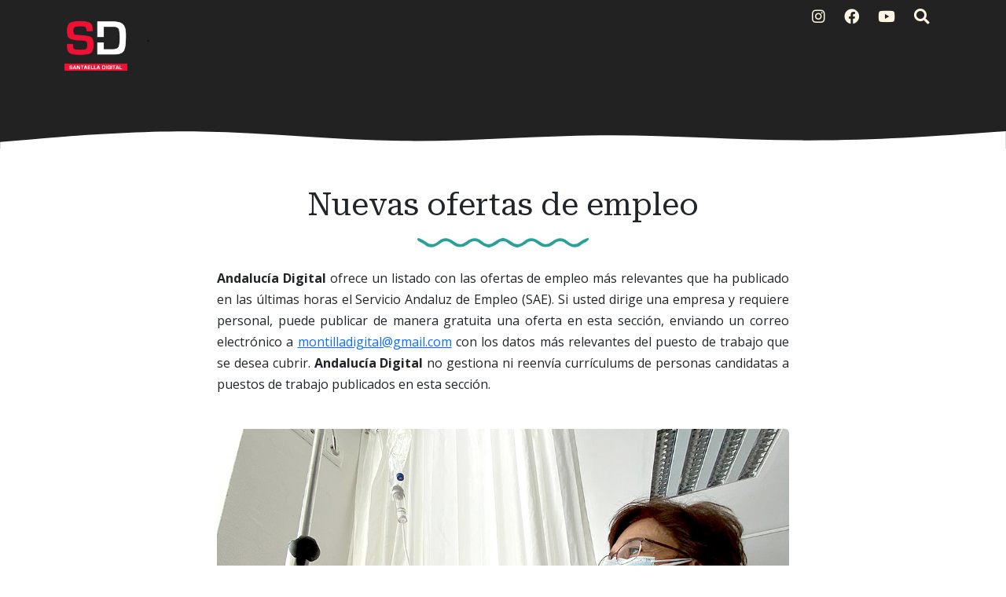

--- FILE ---
content_type: text/html; charset=UTF-8
request_url: https://www.santaelladigital.com/2024/02/nuevas-ofertas-de-empleo_01950084376.html
body_size: 37123
content:
<!DOCTYPE html>
<html dir='ltr' xmlns='http://www.w3.org/1999/xhtml' xmlns:a='http://www.w3.org/1999/xhtml' xmlns:b='http://www.google.com/2005/gml/b' xmlns:data='http://www.google.com/2005/gml/data' xmlns:expr='http://www.google.com/2005/gml/expr'>
<head>
<meta content='width=device-width, initial-scale=1' name='viewport'/>
<title>
Nuevas ofertas de empleo ~ Santaella Digital
</title>
<meta content='text/html; charset=UTF-8' http-equiv='Content-Type'/>
<!-- Chrome, Firefox OS and Opera -->
<meta content='#ffffff' name='theme-color'/>
<!-- Windows Phone -->
<meta content='#ffffff' name='msapplication-navbutton-color'/>
<meta content='blogger' name='generator'/>
<link href='https://www.santaelladigital.com/favicon.ico' rel='icon' type='image/x-icon'/>
<link href='https://www.santaelladigital.com/2024/02/nuevas-ofertas-de-empleo_01950084376.html' rel='canonical'/>
<link rel="alternate" type="application/atom+xml" title="Santaella Digital - Atom" href="https://www.santaelladigital.com/feeds/posts/default" />
<link rel="alternate" type="application/rss+xml" title="Santaella Digital - RSS" href="https://www.santaelladigital.com/feeds/posts/default?alt=rss" />
<link rel="service.post" type="application/atom+xml" title="Santaella Digital - Atom" href="https://www.blogger.com/feeds/8372306245517226101/posts/default" />

<link rel="alternate" type="application/atom+xml" title="Santaella Digital - Atom" href="https://www.santaelladigital.com/feeds/8967990859364849823/comments/default" />
<!--Can't find substitution for tag [blog.ieCssRetrofitLinks]-->
<link href='https://blogger.googleusercontent.com/img/b/R29vZ2xl/AVvXsEhBHTxKYZktqdMzx4QdfBgXiqc6lwdU7KmZZIVEYCuAALzHPjLaj-YUK1nfAHb_LU-ONs7JT24aMh3dgIpX-qUS5iGXj-_mZQeJ0QKKygt7CbTujHeG9LreEvmoMgoiikqtHL7Hz7CbagTXeUccHF9DpCidG0UIfempFc99hY6lTFZ1tLZa_XoW8ILXgh4/s1600/20240218enf.jpg' rel='image_src'/>
<meta content='https://www.santaelladigital.com/2024/02/nuevas-ofertas-de-empleo_01950084376.html' property='og:url'/>
<meta content='Nuevas ofertas de empleo' property='og:title'/>
<meta content='Andalucía Digital  ofrece un listado con las ofertas de empleo más relevantes que ha publicado en las últimas horas el Servicio Andaluz de E...' property='og:description'/>
<meta content='https://blogger.googleusercontent.com/img/b/R29vZ2xl/AVvXsEhBHTxKYZktqdMzx4QdfBgXiqc6lwdU7KmZZIVEYCuAALzHPjLaj-YUK1nfAHb_LU-ONs7JT24aMh3dgIpX-qUS5iGXj-_mZQeJ0QKKygt7CbTujHeG9LreEvmoMgoiikqtHL7Hz7CbagTXeUccHF9DpCidG0UIfempFc99hY6lTFZ1tLZa_XoW8ILXgh4/w1200-h630-p-k-no-nu/20240218enf.jpg' property='og:image'/>
<!-- External resources -->
<link crossorigin='anonymous' href='https://cdn.jsdelivr.net/npm/bootstrap@5.3.0-alpha1/dist/css/bootstrap.min.css' integrity='sha384-GLhlTQ8iRABdZLl6O3oVMWSktQOp6b7In1Zl3/Jr59b6EGGoI1aFkw7cmDA6j6gD' rel='stylesheet'/>
<link href='https://fonts.googleapis.com/css2?family=Open+Sans:ital,wght@0,400;0,700;1,400&family=Roboto+Serif:ital,opsz,wght@0,8..144,400;0,8..144,600;1,8..144,400&display=swap' rel='stylesheet'/>
<link href='https://cdn.jsdelivr.net/npm/@fortawesome/fontawesome-free@5.15.4/css/all.min.css' rel='stylesheet'/>
<style type='text/css'>@font-face{font-family:'Open Sans';font-style:normal;font-weight:400;font-stretch:100%;font-display:swap;src:url(//fonts.gstatic.com/s/opensans/v44/memSYaGs126MiZpBA-UvWbX2vVnXBbObj2OVZyOOSr4dVJWUgsjZ0B4taVIUwaEQbjB_mQ.woff2)format('woff2');unicode-range:U+0460-052F,U+1C80-1C8A,U+20B4,U+2DE0-2DFF,U+A640-A69F,U+FE2E-FE2F;}@font-face{font-family:'Open Sans';font-style:normal;font-weight:400;font-stretch:100%;font-display:swap;src:url(//fonts.gstatic.com/s/opensans/v44/memSYaGs126MiZpBA-UvWbX2vVnXBbObj2OVZyOOSr4dVJWUgsjZ0B4kaVIUwaEQbjB_mQ.woff2)format('woff2');unicode-range:U+0301,U+0400-045F,U+0490-0491,U+04B0-04B1,U+2116;}@font-face{font-family:'Open Sans';font-style:normal;font-weight:400;font-stretch:100%;font-display:swap;src:url(//fonts.gstatic.com/s/opensans/v44/memSYaGs126MiZpBA-UvWbX2vVnXBbObj2OVZyOOSr4dVJWUgsjZ0B4saVIUwaEQbjB_mQ.woff2)format('woff2');unicode-range:U+1F00-1FFF;}@font-face{font-family:'Open Sans';font-style:normal;font-weight:400;font-stretch:100%;font-display:swap;src:url(//fonts.gstatic.com/s/opensans/v44/memSYaGs126MiZpBA-UvWbX2vVnXBbObj2OVZyOOSr4dVJWUgsjZ0B4jaVIUwaEQbjB_mQ.woff2)format('woff2');unicode-range:U+0370-0377,U+037A-037F,U+0384-038A,U+038C,U+038E-03A1,U+03A3-03FF;}@font-face{font-family:'Open Sans';font-style:normal;font-weight:400;font-stretch:100%;font-display:swap;src:url(//fonts.gstatic.com/s/opensans/v44/memSYaGs126MiZpBA-UvWbX2vVnXBbObj2OVZyOOSr4dVJWUgsjZ0B4iaVIUwaEQbjB_mQ.woff2)format('woff2');unicode-range:U+0307-0308,U+0590-05FF,U+200C-2010,U+20AA,U+25CC,U+FB1D-FB4F;}@font-face{font-family:'Open Sans';font-style:normal;font-weight:400;font-stretch:100%;font-display:swap;src:url(//fonts.gstatic.com/s/opensans/v44/memSYaGs126MiZpBA-UvWbX2vVnXBbObj2OVZyOOSr4dVJWUgsjZ0B5caVIUwaEQbjB_mQ.woff2)format('woff2');unicode-range:U+0302-0303,U+0305,U+0307-0308,U+0310,U+0312,U+0315,U+031A,U+0326-0327,U+032C,U+032F-0330,U+0332-0333,U+0338,U+033A,U+0346,U+034D,U+0391-03A1,U+03A3-03A9,U+03B1-03C9,U+03D1,U+03D5-03D6,U+03F0-03F1,U+03F4-03F5,U+2016-2017,U+2034-2038,U+203C,U+2040,U+2043,U+2047,U+2050,U+2057,U+205F,U+2070-2071,U+2074-208E,U+2090-209C,U+20D0-20DC,U+20E1,U+20E5-20EF,U+2100-2112,U+2114-2115,U+2117-2121,U+2123-214F,U+2190,U+2192,U+2194-21AE,U+21B0-21E5,U+21F1-21F2,U+21F4-2211,U+2213-2214,U+2216-22FF,U+2308-230B,U+2310,U+2319,U+231C-2321,U+2336-237A,U+237C,U+2395,U+239B-23B7,U+23D0,U+23DC-23E1,U+2474-2475,U+25AF,U+25B3,U+25B7,U+25BD,U+25C1,U+25CA,U+25CC,U+25FB,U+266D-266F,U+27C0-27FF,U+2900-2AFF,U+2B0E-2B11,U+2B30-2B4C,U+2BFE,U+3030,U+FF5B,U+FF5D,U+1D400-1D7FF,U+1EE00-1EEFF;}@font-face{font-family:'Open Sans';font-style:normal;font-weight:400;font-stretch:100%;font-display:swap;src:url(//fonts.gstatic.com/s/opensans/v44/memSYaGs126MiZpBA-UvWbX2vVnXBbObj2OVZyOOSr4dVJWUgsjZ0B5OaVIUwaEQbjB_mQ.woff2)format('woff2');unicode-range:U+0001-000C,U+000E-001F,U+007F-009F,U+20DD-20E0,U+20E2-20E4,U+2150-218F,U+2190,U+2192,U+2194-2199,U+21AF,U+21E6-21F0,U+21F3,U+2218-2219,U+2299,U+22C4-22C6,U+2300-243F,U+2440-244A,U+2460-24FF,U+25A0-27BF,U+2800-28FF,U+2921-2922,U+2981,U+29BF,U+29EB,U+2B00-2BFF,U+4DC0-4DFF,U+FFF9-FFFB,U+10140-1018E,U+10190-1019C,U+101A0,U+101D0-101FD,U+102E0-102FB,U+10E60-10E7E,U+1D2C0-1D2D3,U+1D2E0-1D37F,U+1F000-1F0FF,U+1F100-1F1AD,U+1F1E6-1F1FF,U+1F30D-1F30F,U+1F315,U+1F31C,U+1F31E,U+1F320-1F32C,U+1F336,U+1F378,U+1F37D,U+1F382,U+1F393-1F39F,U+1F3A7-1F3A8,U+1F3AC-1F3AF,U+1F3C2,U+1F3C4-1F3C6,U+1F3CA-1F3CE,U+1F3D4-1F3E0,U+1F3ED,U+1F3F1-1F3F3,U+1F3F5-1F3F7,U+1F408,U+1F415,U+1F41F,U+1F426,U+1F43F,U+1F441-1F442,U+1F444,U+1F446-1F449,U+1F44C-1F44E,U+1F453,U+1F46A,U+1F47D,U+1F4A3,U+1F4B0,U+1F4B3,U+1F4B9,U+1F4BB,U+1F4BF,U+1F4C8-1F4CB,U+1F4D6,U+1F4DA,U+1F4DF,U+1F4E3-1F4E6,U+1F4EA-1F4ED,U+1F4F7,U+1F4F9-1F4FB,U+1F4FD-1F4FE,U+1F503,U+1F507-1F50B,U+1F50D,U+1F512-1F513,U+1F53E-1F54A,U+1F54F-1F5FA,U+1F610,U+1F650-1F67F,U+1F687,U+1F68D,U+1F691,U+1F694,U+1F698,U+1F6AD,U+1F6B2,U+1F6B9-1F6BA,U+1F6BC,U+1F6C6-1F6CF,U+1F6D3-1F6D7,U+1F6E0-1F6EA,U+1F6F0-1F6F3,U+1F6F7-1F6FC,U+1F700-1F7FF,U+1F800-1F80B,U+1F810-1F847,U+1F850-1F859,U+1F860-1F887,U+1F890-1F8AD,U+1F8B0-1F8BB,U+1F8C0-1F8C1,U+1F900-1F90B,U+1F93B,U+1F946,U+1F984,U+1F996,U+1F9E9,U+1FA00-1FA6F,U+1FA70-1FA7C,U+1FA80-1FA89,U+1FA8F-1FAC6,U+1FACE-1FADC,U+1FADF-1FAE9,U+1FAF0-1FAF8,U+1FB00-1FBFF;}@font-face{font-family:'Open Sans';font-style:normal;font-weight:400;font-stretch:100%;font-display:swap;src:url(//fonts.gstatic.com/s/opensans/v44/memSYaGs126MiZpBA-UvWbX2vVnXBbObj2OVZyOOSr4dVJWUgsjZ0B4vaVIUwaEQbjB_mQ.woff2)format('woff2');unicode-range:U+0102-0103,U+0110-0111,U+0128-0129,U+0168-0169,U+01A0-01A1,U+01AF-01B0,U+0300-0301,U+0303-0304,U+0308-0309,U+0323,U+0329,U+1EA0-1EF9,U+20AB;}@font-face{font-family:'Open Sans';font-style:normal;font-weight:400;font-stretch:100%;font-display:swap;src:url(//fonts.gstatic.com/s/opensans/v44/memSYaGs126MiZpBA-UvWbX2vVnXBbObj2OVZyOOSr4dVJWUgsjZ0B4uaVIUwaEQbjB_mQ.woff2)format('woff2');unicode-range:U+0100-02BA,U+02BD-02C5,U+02C7-02CC,U+02CE-02D7,U+02DD-02FF,U+0304,U+0308,U+0329,U+1D00-1DBF,U+1E00-1E9F,U+1EF2-1EFF,U+2020,U+20A0-20AB,U+20AD-20C0,U+2113,U+2C60-2C7F,U+A720-A7FF;}@font-face{font-family:'Open Sans';font-style:normal;font-weight:400;font-stretch:100%;font-display:swap;src:url(//fonts.gstatic.com/s/opensans/v44/memSYaGs126MiZpBA-UvWbX2vVnXBbObj2OVZyOOSr4dVJWUgsjZ0B4gaVIUwaEQbjA.woff2)format('woff2');unicode-range:U+0000-00FF,U+0131,U+0152-0153,U+02BB-02BC,U+02C6,U+02DA,U+02DC,U+0304,U+0308,U+0329,U+2000-206F,U+20AC,U+2122,U+2191,U+2193,U+2212,U+2215,U+FEFF,U+FFFD;}</style>
<style id='page-skin-1' type='text/css'><!--
:root{--solarized-pink:#d33682;--solarized-blue:#268BD2;--solarized-red:#DC322F;--solarized-orange:#CB4B16;--solarized-yellow:#B58900;--solarized-violet:#6C71C4;--solarized-cyan:#2AA198;--solarized-green:#859900;--solarized-base03:#002B36;--solarized-base02:#073642;--solarized-base01:#586E75;--solarized-base00:#657B83;--solarized-base0:#728589;--solarized-base1:#93A1A1;--solarized-base2:#EEE8D5;--solarized-base3:#FDF6E3;}
[data-bs-theme="light"] {
--bs-body-color: #212529;
--bs-body-bg: #ffffff;
--bs-link-color: #0D6EFD;
}
.navbar-nav {
--bs-nav-link-color: rgba(0, 0, 0, 0.65);
}
svg {
display: block;
}
a {
color: #0D6EFD;
}
h1, h2, h3, h4, h5, h6 {
font-family: 'Roboto Serif';
}
blockquote:before, code:before {
font-size: 80px;
font-family: 'Roboto Serif';
display: table-cell;
padding: 1rem 1rem 0 0;
vertical-align: middle;
}
blockquote:before {
content: '"';
}
code {
background-color: var(--solarized-base02);
display: block;
padding: 0.75rem;
border-radius: 5px;
}
code:before {
content: '<';
}
blockquote p, code span {
padding: 1rem;
display: table-cell;
text-align: left;
vertical-align: middle;
font-size: 1.25rem;
}
blockquote p {
border-left: 1px solid var(--bs-body-color);
}
code span {
border-left: 1px solid var(--solarized-pink);
}
.video-container {
position:relative;
padding-bottom:56.25%;
padding-top:30px;
height:0;
overflow:hidden;
}
.video-container iframe, .video-container object, .video-container embed {
position:absolute;
top:0;
left:0;
width:100% !important;
height:100% !important;
}
.bi {
width: 1em;
height: 1em;
vertical-align: -.125em;
fill: currentcolor;
}
/*
* Header
*/
#header {
background-color: #222222;
background-image: linear-gradient(315deg, #222222 0%, #222222 52%, #222222 90%);
position: relative;
}
#header h1, #header h2{
letter-spacing: -2px;
font: bold 2.5rem 'Roboto Serif', Helvetica, Arial;
background-image: linear-gradient(to right, #002B36, var(--solarized-blue), var(--solarized-violet));
-webkit-text-fill-color: transparent;
background-clip: text;
-webkit-background-clip: text;
transition: background-position ease 0.4s;
background-size: 150%;
background-position: 0;
}
#header h1 a, #header h2 a{
text-decoration: none;
}
#header h1:hover, #header h1 a:hover, #header h2:hover{
background-position: 100%;
}
#header .description, #Header1 p {
font: 400 1.5rem 'Open Sans', sans-serif;
color: #212529;
}
#header .sticky {
background-color: #222222;
background-image: linear-gradient(315deg, #222222 0%, #222222 52%, #222222 90%);
}
#logo img {
max-height: 80px;
width: auto;
}
#cover-img img {
max-width: 100%;
}
#btemplates-social ul{
}
#btemplates-social li{
}
#btemplates-social li a{
border-radius: 4px;
color: var(--solarized-base3);
font-size: 1.2rem;
padding-left: 0.5rem;
transition: font-size 0.3s;
}
#btemplates-social li .bi {
color: var(--solarized-base3);
}Fads
.dropdown-menu .active {
font-weight: 600;
}
.dropdown-menu .active .bi {
display: block !important;
}
#btemplates-social li a i{
transition: transform 0.3s;
}
#btemplates-social li a:hover{
border-radius: 4px;
color: var(--solarized-pink);
font-size: 1.3rem;
}
#btemplates-social li a:hover i{
transform: rotateY(180grad);
}
#cover {
color: var(--solarized-base3);
}
#header .navbar, #btemplates-social {
z-index: 2;
}
#header .col-12 {
z-index:1;
}
.header-particles {
position:  absolute;
display:  block;
top: 0;
left: 0;
z-index: 0;
}
.dropdown-submenu {
position: relative;
}
#topMenu {
font: $(body.text.font) !important;
}
#topMenu h3 {
display: none;
}
.dropdown-submenu>a:after {
content: "\f0da";
border: none;
font-family: 'Font Awesome 5 Free';
font-weight: 900;
vertical-align: middle;
}
.dropdown-submenu>.dropdown-menu {
top: 0;
left: 100%;
padding-left: 0.5rem;
margin-top: 0px;
margin-left: 0px;
}
.post-menu-item, .post-dropdown {
max-width: 235px;
}
.post-menu-item img {
width: 200px;
object-fit: cover;
height: 80px;
border-radius: 4px;
transition: transform 0.3s;
}
.post-menu-item .dropdown-item {
white-space: break-spaces;
}
.post-menu-item .dropdown-item:hover img {
transform: scale(1.02);
}
.modal-backdrop {
z-index: 500;
}
@media (min-width: 991px) {
.dropdown-menu {
box-shadow: 0 0 10px rgba(0, 0, 0, 0.1);
}
}
/*
* Content
*/
#btemplates-1 .row:first-child > div {
height: 300px;
margin-bottom: 1rem;
}
#btemplates-1 .post {
background-size: cover;
border-radius: 1rem;
position: relative;
overflow: hidden;
height: 100%;
}
#btemplates-1 .post img{
object-fit: cover;
top: 0;
position: absolute;
left: 0;
width: 100%;
height: 100%;
border-radius: 1rem;
transition: transform 0.1s;
}
#btemplates-1 .post::after {
position: absolute;
top: 0;
left: 0;
right: 0;
bottom: 0;
content: '';
background-color: #000;
background: linear-gradient(0deg,rgba(2,0,36,1) 0%,rgba(0,0,0,1) 0%,rgba(0,212,255,0) 70%);
z-index: 1;
transition: all .3s ease;
border-radius: 1rem;
}
#btemplates-1 .post:hover{
cursor: pointer;
}
#btemplates-1 .post:hover img{
transform: scale(1.2);
}
#btemplates-1 .post:hover .post-title a{
text-decoration: underline;
}
#btemplates-1 .post-meta {
position: absolute;
bottom: 1rem;
z-index: 2;
}
#btemplates-1 .post-title, #btemplates-1 .post-title a{
font-weight: bold;
color: var(--bs-light);
text-decoration: none;
}
#btemplates-1 .post-tags a{
color: var(--solarized-red);
}
#btemplates-1 .post-tags::before{
content: "\f07b";
font-family: "Font Awesome 5 Free";
font-weight: 900;
margin: 0 0.25rem;
}
#btemplates-2 h3 {
color: #212529;
}
#btemplates-2 .container-fluid, #profile-info .container-fluid{
background-color: var(--solarized-base2);
padding: 0.75rem;
}
.btemplates-tags.tags-row {
display: flex;
flex-wrap: wrap;
justify-content: center;
}
.btemplates-tags.tags-row a.bt-tag{
word-break: break-word;
width: 8rem;
text-decoration: none;
margin-right: 1rem;
}
.btemplates-tags.tags-row a.bt-tag:nth-child(1), .btemplates-tags.tags-row a.bt-tag:nth-child(1) h4, .btemplates-tags.tags-col li:nth-child(1) a span {
color: var(--solarized-base03) !important;
}
.btemplates-tags.tags-row a.bt-tag:nth-child(2), .btemplates-tags.tags-row a.bt-tag:nth-child(2) h4, .btemplates-tags.tags-col li:nth-child(2) a span {
color: var(--solarized-base03) !important;
}
.btemplates-tags.tags-row a.bt-tag:nth-child(3), .btemplates-tags.tags-row a.bt-tag:nth-child(3) h4, .btemplates-tags.tags-col li:nth-child(3) a span {
color: var(--solarized-base03) !important;
}
.btemplates-tags.tags-row a.bt-tag:nth-child(4), .btemplates-tags.tags-row a.bt-tag:nth-child(4) h4, .btemplates-tags.tags-col li:nth-child(4) a span {
color: var(--solarized-base03) !important;
}
.btemplates-tags.tags-row a.bt-tag:nth-child(5), .btemplates-tags.tags-row a.bt-tag:nth-child(5) h4, .btemplates-tags.tags-col li:nth-child(5) a span {
color: var(--solarized-base03) !important;
}
.btemplates-tags.tags-row a.bt-tag:nth-child(6), .btemplates-tags.tags-row a.bt-tag:nth-child(6) h4, .btemplates-tags.tags-col li:nth-child(6) a span {
color: var(--solarized-base03) !important;
}
.btemplates-tags.tags-row a.bt-tag:nth-child(7), .btemplates-tags.tags-row a.bt-tag:nth-child(7) h4, .btemplates-tags.tags-col li:nth-child(7) a span {
color: var(--solarized-green) !important;
}
.btemplates-tags.tags-row a.bt-tag:nth-child(8), .btemplates-tags.tags-row a.bt-tag:nth-child(8) h4, .btemplates-tags.tags-col li:nth-child(8) a span {
color: var(--solarized-red);
}
.btemplates-tags.tags-row a.bt-tag:nth-child(9), .btemplates-tags.tags-row a.bt-tag:nth-child(9) h4, .btemplates-tags.tags-col li:nth-child(9) a span {
color: var(--solarized-orange);
}
.btemplates-tags.tags-row a.bt-tag:nth-child(10), .btemplates-tags.tags-row a.bt-tag:nth-child(10) h4, .btemplates-tags.tags-col li:nth-child(10) a span {
color: var(--solarized-pink);
}
.btemplates-tags.tags-row a.bt-tag:nth-child(11), .btemplates-tags.tags-row a.bt-tag:nth-child(11) h4, .btemplates-tags.tags-col li:nth-child(11) a span {
color: var(--solarized-violet);
}
.btemplates-tags.tags-row a.bt-tag:nth-child(12), .btemplates-tags.tags-row a.bt-tag:nth-child(12) h4, .btemplates-tags.tags-col li:nth-child(12) a span {
color: var(--solarized-cyan);
}
.btemplates-tags.tags-row a.bt-tag:nth-child(13), .btemplates-tags.tags-row a.bt-tag:nth-child(13) h4, .btemplates-tags.tags-col li:nth-child(13) a span {
color: var(--solarized-blue);
}
.btemplates-tags.tags-row a.bt-tag:nth-child(14), .btemplates-tags.tags-row a.bt-tag:nth-child(14) h4, .btemplates-tags.tags-col li:nth-child(14) a span {
color: var(--solarized-green);
}
.btemplates-tags.tags-row .tag-thumb{
width: 8rem;
height: 8rem;
overflow: hidden;
border-radius: 1rem;
}
.btemplates-tags.tags-row .bt-tag img{
object-fit: cover;
width: 100%;
height: 100%;
transition: transform 0.2s;
}
.btemplates-tags.tags-row a.bt-tag:hover img{
transform: scale(1.1);
}
.btemplates-tags.tags-row .bt-tag h4{
text-align: center;
font-size: 1.2rem;
font-weight: normal;
}
.btemplates-tags.tags-row a.bt-tag:hover {
color: var(--solarized-blue);
}
/*
* Slider
*/
#btemplates-slider {
padding: 1.5rem;
position: relative;
}
#btemplates-slider > svg {
position: absolute;
top: 0;
left: 50%;
transform: translateX(-50%);
height: 100%;
z-index: -10;
opacity: 0.9;
}
#btemplates-slider h5 {
font-weight: 600;
}
#btemplates-slider .widget-content {
text-align: center;
}
#btemplates-slider .carousel-caption {
background-color: rgba(17, 17, 17, 0.5);
padding: 1rem;
border-radius: 1rem;
}
#btemplates-slider .carousel-caption a {
color: #fff;
text-decoration: none;
}
#btemplates-slider .carousel-item img, #btemplates-slider .carousel-item svg {
object-fit: cover;
max-height: 550px;
border-radius: 1rem;
}
#btemplates-3 {
margin-bottom: -2px;
}
#btemplates-3 .post:hover .post-thumb img{
transform: scale(1.1);
}
#btemplates-3 .post:hover .post-title{
text-decoration: underline;
color: var(--solarized-red);
}
#btemplates-3 .container-fluid, #comments .container-fluid{
background-color: #222222;
padding: 1rem 0;
color: var(--solarized-base3);
}
#btemplates-3 .col-sm-3 {
}
#btemplates-3 .post-thumb {
height: 300px;
width: 100%;
border-radius: 1rem;
overflow: hidden;
}
#btemplates-3 .post-thumb img{
object-fit: cover;
width: 100%;
height: 300px;
border-radius: 1rem;
transition: transform 0.2s;
}
#btemplates-3 img:hover{
cursor: pointer;
}
#btemplates-3 .post-tags a{
color: var(--solarized-base3);
}
#btemplates-3 .post-title a{
color: #ffffff);
text-decoration: none;
}
#footer .container-fluid{
background-color: #93A1A1;
}
/*
* Post content.
*/
#main, #posts, #sidebar {
overflow: hidden;
}
#main .post-body {
font: normal 1rem 'Open Sans', sans-serif;
line-height: 1.7;
}
#main .post-body a {
color: #0D6EFD;
}
.post-filter-message {
margin-bottom: 3rem;
text-align: center;
font-size: 1.5rem;
text-transform: uppercase;
}
.message-container:after {
content: '';
padding: 1.5rem 0;
background-repeat: no-repeat;
background-position: center center;
display: block;
background-image: url("data:image/svg+xml,%3Csvg width='218px' height='19px' version='1.0' viewBox='0 0 218 19' xmlns='http://www.w3.org/2000/svg' xmlns:cc='http://creativecommons.org/ns%23' xmlns:dc='http://purl.org/dc/elements/1.1/' xmlns:rdf='http://www.w3.org/1999/02/22-rdf-syntax-ns%23'%3E%3Cg transform='translate(0 19) scale(.1 -.1)' fill='%232BD2FF'%3E%3Cpath d='m0 143c0-11 15-25 38-35 20-9 48-26 62-38 53-43 117-35 199 25 46 34 89 32 136-5 77-61 143-61 221 1 46 36 89 38 135 4 44-32 93-55 119-55s75 23 119 55c43 32 79 32 122 0 44-32 93-55 119-55s75 23 119 55c46 34 89 32 136-5 77-61 143-61 221 1 46 36 89 38 135 4 82-60 146-68 199-25 14 12 42 29 62 38 35 16 54 52 28 52-17 0-72-28-110-56-46-34-93-28-150 17-61 49-118 48-192-4-69-47-97-47-166 1-74 51-131 52-192 3-57-45-104-51-150-17-45 33-94 56-120 56s-75-23-120-56c-46-34-93-28-150 17-61 49-118 48-192-3-69-48-97-48-166-1-74 52-131 53-192 4-57-45-104-51-150-17-38 28-93 56-110 56-5 0-10-8-10-17z' fill='%232BD2FF'/%3E%3C/g%3E%3C/svg%3E%0A");
}
.message-container span {
font-weight: 600;
text-decoration: underline;
/*text-decoration-color: #0D6EFD;*/
}
.post {
margin-bottom: 3rem;
}
#main h1.post-title:after, #main .post-body:after {
content: '';
background-image: url("data:image/svg+xml,%3Csvg width='218px' height='19px' version='1.0' viewBox='0 0 218 19' xmlns='http://www.w3.org/2000/svg' xmlns:cc='http://creativecommons.org/ns%23' xmlns:dc='http://purl.org/dc/elements/1.1/' xmlns:rdf='http://www.w3.org/1999/02/22-rdf-syntax-ns%23'%3E%3Cg transform='translate(0 19) scale(.1 -.1)' fill='%232aa198'%3E%3Cpath d='m0 143c0-11 15-25 38-35 20-9 48-26 62-38 53-43 117-35 199 25 46 34 89 32 136-5 77-61 143-61 221 1 46 36 89 38 135 4 44-32 93-55 119-55s75 23 119 55c43 32 79 32 122 0 44-32 93-55 119-55s75 23 119 55c46 34 89 32 136-5 77-61 143-61 221 1 46 36 89 38 135 4 82-60 146-68 199-25 14 12 42 29 62 38 35 16 54 52 28 52-17 0-72-28-110-56-46-34-93-28-150 17-61 49-118 48-192-4-69-47-97-47-166 1-74 51-131 52-192 3-57-45-104-51-150-17-45 33-94 56-120 56s-75-23-120-56c-46-34-93-28-150 17-61 49-118 48-192-3-69-48-97-48-166-1-74 52-131 53-192 4-57-45-104-51-150-17-38 28-93 56-110 56-5 0-10-8-10-17z' fill='%232aa198'/%3E%3C/g%3E%3C/svg%3E%0A");
background-position: center;
background-repeat: no-repeat;
display: block;
height: 19px;
padding: 1.5rem 0;
}
.post-title {
position: relative;
}
.post-title a {
font: 'Roboto Serif', sans-serif !important;
color: var(--bs-heading-color);
text-decoration: none;
}
.post-title a:hover {
text-decoration: none;
}
.post-title a:after {
position: absolute;
content: '';
background-color: var( --gray );
height: 1px;
bottom: 0;
left: 51%;
right: 51%;
transition-property: left, right;
transition-duration: 0.25s;
transition-timing-function: ease-out;
}
.post-title a:hover:after {
left: 0;
right: 0;
}
.post-header {
margin-bottom: 1.5rem;
}
.post-header, .post-footer, .post-header a, .post-footer a {
color: var(--bs-gray);
}
#main .post-footer-line, #main .post-author, #main .post-timestamp, #main .post-labels, #main .post-location, #main .post-icons, #main .post-share, #main .post-comment-link {
margin-right: .5rem;
}
#main .post-author:before, #main .post-timestamp:before, #main .post-labels:before, #main .post-location:before, #main .post-icons a:before, #main .post-comment-link:before {
font-size: 90%;
font-family: 'Font Awesome 5 Free';
font-weight: 900;
}
#main .post-author:before {
content: '\f5ad';
}
#main .post-timestamp:before {
content: '\f133';
}
#main .post-labels:before {
content: '\f02c';
}
#main .post-location:before {
content: '\f3c5';
}
#main .post-comment-link:before {
content: '\f075';
}
#main .post-icons svg, #main .jump-link {
display: none;
}
#main .post-icons a:before {
content: '\f0e0';
color: #6C757D;
}
#main .post-icons a {
text-decoration: none;
}
.post-thumbnail {
position: relative;
margin-bottom: 1rem;
min-height: 3rem;
}
.post-thumbnail .post-author {
position: absolute;
right: 0;
bottom: 0;
background-color: #fff;
padding: 0.5rem;
}
.post-thumbnail .post-author a {
color: #212529;
}
.post-thumbnail img, .post-thumbnail svg {
width: 100%;
height: auto;
}
.post-thumbnail .post-tags {
position: absolute;
left: 0.5rem;
top: 0.75rem;
}
.post-thumbnail .post-tags a {
padding: 0.25rem;
margin-right: 0.25rem;
background-color: var( --header-text-color );
color: var(--light);
font-size: 80%;
font-weight: bold;
transition: background-color 0.5s ease-out;
}
.post-thumbnail .post-tags a:hover {
background-color: var(--dark);
text-decoration: none;
}
blockquote p:first-child:first-letter {
color: #999;
float: left;
font-size: 75px;
line-height: 60px;
padding-top: 4px;
padding-right: 8px;
padding-left: 3px;
font-family: 'Roboto Serif';
}
.post-body ol {
counter-reset: numero;
list-style: none;
padding: 0;
}
.post-body ol li:before {
color: var(--bs-info);
counter-increment: numero;
content: counter(numero) ". ";
}
.post-body ul {
list-style: none;
padding: 0;
}
.post-body ul li:before {
content: "\f105";
font-family: 'Font Awesome 5 Free';
font-weight: 900;
color: var(--gray);
padding-right: 0.5rem;
}
.post-body img {
max-width: 100%;
height: auto;
border-radius: 5px;
}
.post-body a img {
transition: transform 0.3s;
}
.post-body a:hover img {
transform: scale(1.01);
}
.post .posts-list-tag li {
list-style: none;
border-bottom: 1px solid #efefef;
line-height: 3;
transition: background-color 0.5s;
}
.post .posts-list-tag li:before {
content: '' !important;
padding: 0;
}
.post .posts-list-tag li:hover {
background-color: #eee;
}
.post .posts-list-tag li a {
text-decoration: none;
display: block;
transition: color 0.5s;
}
.post-body table {
border-color:#CDCDCD;
border-style:solid;
border-width:1px 0;
width:100%;
text-align:center;
}
.post-body table td, .post-body table th {
border-bottom:1px solid #EFEFEF;
padding:5px 15px 5px 0;
}
.post-body tr:nth-child(2n) {
background-color: var(--bs-light);
}
#main .post-footer {
display: flex;
justify-content: center;
}
.read-more a {
background-color: var(--gray);
color: var(--light);
padding: 0.5rem 1rem;
transition: background-color 0.5s ease;
}
.read-more a i {
transition: transform 0.25s ease-out;
}
.read-more a:hover {
background-color: var(--dark);
text-decoration: none;
color: var(--light);
}
.read-more a:hover i {
transform: translateX(4px);
}
.post-share a {
margin: 0 0.2rem;
text-decoration: none;
}
.post-share a i {
transition: transform 0.25s ease-in-out;
}
.post-share a:hover i {
transform: scale(1.2);
}
.author-profile {
padding: 1.5rem 0 3rem;
}
.author-image {
float: left;
margin-right: 1rem;
width: 150px;
height: 150px;
transition: transform 0.2s;
}
.author-image:hover, .author-imag:hover {
transform: scale(1.05);
}
.author-name {
font-family: 'Roboto Serif';
font-size: 2rem;
}
.author-name a {
color: var(--dark);
}
.author-desc {
color: #666;
font-size: 0.9rem;
}
.blog-pager {
padding: 0;
clear: both;
}
#post-navigation {
padding: 0;
margin: 0 0 3rem 0;
}
#post-navigation a {
color: var(--bs-gray) !important;
}
.nav-post-thumb img, .nav-post-thumb svg {
width: 125px;
height: 75px;
object-fit: cover;
border-radius: 5px;
transition: all .3s cubic-bezier(0, 0, .3, 1);
border-radius: 4px;
margin-bottom: 1rem;
}
.nav-post-thumb img:hover, .nav-post-thumb svg:hover {
transform: scale(1.05);
}
.nav-post-info {
height: 75px;
padding: 0 0.5rem;
}
#next-post .nav-post-thumb {
float: left;
}
#previous-post .nav-post-thumb {
float: right;
}
/*
* Comments.
*/
#comments img {
max-width: 100%;
}
#comments h3, .comment-form h4 {
margin-bottom: 1rem;
padding-bottom: 1rem;
}
ol#top-ra, ol.thread-chrome {
margin: 0;
padding: 0;
list-style: none;
}
.comment {
position: relative;
margin-bottom: 1rem;
}
.comment-block {
min-height: 110px;
position: relative;
margin-bottom: 0.5rem;
}
.comment a.comment-reply {
position: absolute;
right: 0;
bottom: 0;
padding: 0.1rem;
font-size: 0.8rem;
color: var(--bs-primary);
}
.comment a.comment-reply:hover {
color: #0D6EFD;
text-decoration: underline;
}
.comment-replies {
margin-left: 20px;
}
.comment .avatar-image-container {
width: 75px;
height:75px;
float: left;
margin-right: 1rem;
}
.thread-count, #comments .loadmore, .comment-actions .item-control {
display: none;
}
.comment-content, .comment-header {
margin-left: 120px;
}
.comment-header cite {
font-weight: bold;
}
.comment-header cite a {
color: #0D6EFD;
}
.comment .datetime a {
font-size: 0.8rem;
color: var(--bs-gray);
}
#comments span.blog-author {
color: var(--bs-gray);
}
#top-continue a {
color: var(--bs-gray);
}
.blog-feeds, .blog-feeds a {
color: var(--solarized-orange);
text-align: center;
}
/*
* Footer
*/
#footer {
margin-top: -1px;
color: #212529;
}
#svg-footer-top {
margin-bottom: -1px;
}
#back-top {
position: fixed;
right: 20px;
bottom: 20px;
z-index: 1041;
width: 40px;
height: 40px;
text-indent: 0;
-webkit-transition-duration: 0s;
-moz-transition-duration: 0s;
-o-transition-duration: 0s;
color: #111;
font-size: 32px;
line-height: 26px;
padding: 4px 0 0;
text-align: center;
display: none;
border:1px solid #111;
border-radius: 50%;
background-color: #fff;
}
#back-top .fas {
transition: translateY 0.3s linear;
}
#back-top:hover .fas {
transform: translateY(-4px);
}
#footer-menu h3 {
display: none;
}
#footer-menu ul {
margin: 0;
padding: 0;
}
#footer-menu li {
display: inline;
padding-right: 1rem;
}
#footer-menu li:last-child {
padding-right: 0;
}
/*Error 404*/
#btemplates-error-404 {
overflow: hidden;
text-align: center;
}
#btemplates-error-404 h3 {
font-size: 2.5rem;
}
#btemplates-error-404 .widget {
margin-bottom: 3rem;
}
#btemplates-error-404 img {
max-width: 100%;
height: auto;
}
#blog-pager {
margin-bottom: 2rem;
display: inline-block;
}
.post #blog-pager {
margin: 0 !important;
display: inherit;
}
#blog-pager a, #btemplates-next-prev a {
color: var(--bs-info);
text-decoration: none;
transition: font-weight 0.3s;
}
#blog-pager a:hover, #btemplates-next-prev a:hover {
font-weight: bold;
}
.blog-pager-newer-link {
float: left;
}
.blog-pager-older-link {
float: right;
}
#blog-pager, #btemplates-next-prev {
text-align: center;
}
.home-link::before {
content: '\00a0\f015';
font-family: 'Font Awesome 5 Free';
font-weight: 900;
}
.blog-pager-older-link::after {
content: '\00a0\f105';
font-family: 'Font Awesome 5 Free';
font-weight: 900;
}
.blog-pager-newer-link::before {
content: '\f104\00a0';
font-family: 'Font Awesome 5 Free';
font-weight: 900;
}
#settings, .post .home-link, .post .blog-pager-older-link, .post .blog-pager-newer-link {
display: none;
}
#this-year { font-style: normal; }
.introjs-tooltiptext a{
color: #007bff;
}
.introjs-donebutton {
color: green !important;
font-weight: bold !important;
background-color: #fff !important;
background-image: none !important;
}
@media (min-width: 576px) {
.btemplates-tags.tags-row a.bt-tag{
width: 10rem;
}
.btemplates-tags.tags-row .tag-thumb{
width: 10rem;
height: 10rem;
}
}
/*
* Widgets
*/
#sidebar ul, #footer ul {
padding: 0 0 0 1rem;
}
#sidebar .widget, #footer .widget {
margin-bottom: 1.5rem;
}
/*Tag cloud*/
.cloud-label-widget-content a {
background-color: var(--solarized-base01);
color: #fff;
margin: 0.1rem;
padding: 0.3rem;
display: inline-block;
font-weight: bold;
transition: transform 0.3s ease-out;
border-radius: 5px;
text-decoration: none;
}
.cloud-label-widget-content a:hover {
transform: scale(1.15)
}
/*Latest comments*/
.lt-comment {
margin-bottom: 0.5rem;
min-height: 51px;
display: block;
}
.lt-comment-avatar {
width: 50px;
height: 50px;
float: left;
transition: transform 0.5s ease;
}
.lt-comment:hover .lt-comment-avatar {
transform: rotate(-15deg);
}
.lt-comment-content {
background: #ccc;
position: relative;
padding: 0.5rem;
margin: 0 0 0 65px;
font-size: 90%;
transition: transform 0.3s ease-out;
border-radius: 2px;
}
.lt-comment:hover .lt-comment-content {
transform: scale(1.03)
}
.lt-comment-content:after {
content: '';
position: absolute;
display: block;
top: 30%;
right: 100%;
margin-top: -10px;
width: 0;
height: 0;
width: 0;
height: 0;
border-top: 10px solid transparent;
border-bottom: 10px solid transparent;
border-right: 10px solid #ccc;
}
.lt-comment-author {
font-family: var(--header-font);
font-weight: bold;
}
#footer .lt-comment a, #footer .lt-comment {
color: #fff;
text-decoration: none;
}
#footer .lt-comment-content:after {
border-right-color: var(--solarized-base01);
}
#footer .lt-comment-content {
background-color: var(--solarized-base01);
}
/*Popular posts*/
.PopularPosts {
padding: 0;
font-size: 90%;
}
.PopularPosts a {
margin-bottom: 0.5rem;
border-bottom: 1px solid var(--solarized-base3);
padding: 0.1rem 0.1rem 0.5rem;
display: block;
transition: background-color 0.5s ease;
text-decoration: none;
}
.PopularPosts a:hover .popular-thumbnail {
transform: scale(1.05);
}
.PopularPosts a .popular-post-description {
transition: color 0.5s ease;
}
.PopularPosts a:hover .popular-post-description {
color: var(--solarized-base2) !important;
}
.PopularPosts a:hover {
text-decoration: none;
background-color: var(--solarized-base0);
}
.popular-thumbnail {
float: left;
width: 65px;
margin-right: 0.25rem;
transition: transform 0.3s;
}
.PopularPosts .info {
min-height: 65px;
}
.popular-thumbnail img {
width: 65px;
height: 65px;
object-fit: cover;
border-radius: 5px;
}
.popular-post-title {
font-weight: 600;
}
.popular-post-description {
color: var(--solarized-base3);
}
/*Profile widget.*/
.Profile .widget-content {
text-align: center;
}
.Profile .profile-datablock {
margin-bottom: 0;
}
.Profile .profile-data .profile-link {
font-family: 'Roboto Serif';
}
.Profile .profile-link:not(.g-profile) {
font-size: 90%;
text-decoration: none;
}
.Profile .profile-link:not(.g-profile)::after {
content: "\f054";
font-weight: 900;
font-family: "Font Awesome 5 Free";
transition: margin 0.5s ease;
}
img.profile-img {
width: 125px !important;
height: 125px;
margin: 0 auto 0.5rem;
transition: transform 0.3s ease;
}
img.profile-img:hover {
transform: scale(1.03)
}
.Profile .profile-link:not(.g-profile):hover:after {
margin-left: 5px;
}
/*Labels widget*/
.Label ul:not(.btemplates-tags) {
list-style: none !important;
padding: 0 !important;
}
.Label ul:not(.btemplates-tags) li:before {
content: '\f621';
font-family: 'Font Awesome 5 Free';
font-weight: bold;
padding-right: 0.5rem;
color: var(--bs-gray);
}
.label-size-1 {
font-size:80%;
filter:alpha(opacity=80);
opacity:.8
}
.label-size-2 {
font-size:90%;
filter:alpha(opacity=90);
opacity:.9
}
.label-size-3 {
font-size:100%
}
.label-size-4 {
font-size:110%
}
.label-size-5 {
font-size:120%
}
.btemplates-tags.tags-col {
padding: 0 !important;
list-style: none !important;
font-size: 80%;
}
.btemplates-tags.tags-col li:before {
content: '';
}
.btemplates-tags.tags-col li a {
text-align: center;
display: block;
padding: 2rem;
background-color: #999;
margin-bottom: 0.5rem;
object-fit: cover;
background-repeat: no-repeat;
background-size: cover;
cursor: pointer;
position: relative;
z-index: 0;
font-size: 1rem;
font-weight: bold;
border-radius: 7px;
text-decoration: none;
}
.btemplates-tags.tags-col li a:after {
position: absolute;
content: '';
background-color: #fff;
width: 100%;
height: 100%;
left: 0;
top: 0;
opacity: 0.3;
z-index: 1;
transition: opacity 0.5s ease;
}
.btemplates-tags.tags-col li a:hover:after {
opacity: 0;
}
.btemplates-tags.tags-col li a:hover {
text-decoration: none;
transform: scale(1.01);
}
.btemplates-tags.tags-col li a span {
background-color: #fff;
padding: 0.5rem;
color: #000;
opacity: 0.80;
transition-property: color, background-color;
transition-timing-function: ease-in;
transition-duration: 0.2s;
z-index: 3;
position: relative;
border-radius: 4px;
}
.btemplates-tags.tags-col li a:hover span {
background-color: var(--solarized-base2);
color: #fff;
text-decoration: none;
}
/* Search widget. */
.search-form input[type="text"] {
border-width: 0 0 1px;
}
.search-form button i {
transition: transform 0.5s ease;
}
.search-form:hover button i {
transform: rotate(90deg);
}
/* Social icons */
.social ul {
padding: 0 !important;
}
.social a i::before{
transition: transform 0.3s ease;
}
.social a:hover i::before {
transform: rotateY(180grad);
}
.social a {
display: inline-block;
}
.social .fab {
background-color: var(--solarized-blue);
color: #fff;
font-size: 1.75rem;
width: 3rem;
height: 3rem;
vertical-align: middle;
margin: 0 0.1rem 0.1rem 0;
float: left;
transition: background-color 0.1s ease-in;
border-radius: 5px;
}
.social .fab.fa-tiktok {
background-color: #000;
}
.social .fab.fa-mastodon {
background-color: #2b90d9;
}
.social .fab.fa-500px {
background-color: #0099e5;
}
.social .fab.fa-adn {
background-color: #4a484c;
}
.social .fab.fa-amazon {
background-color: #ff9900;
}
.social .fab.fa-android {
background-color: #a4c639;
}
.social .fab.fa-angellist {
background-color: #000;
}
.social .fab.fa-apple {
background-color: #979797;
}
.social .fab.fa-behance {
background-color: #1769ff;
}
.social .fab.fa-behance-square {
background-color: #1769ff;
}
.social .fab.fa-bitbucket {
background-color: #205081;
}
.social .fab.fa-bitbucket-square {
background-color: #205081;
}
.social .fab.fa-bitcoin {
background-color: #ee9209;
}
.social .fab.fa-black-tie {
background-color: #222;
}
.social .fab.fa-btc {
background-color: #ee9209;
}
.social .fab.fa-buysellads {
background-color: #c90100;
}
.social .fab.fa-cc-amex {
background-color: #007bc1;
}
.social .fab.fa-cc-diners-club {
background-color: #004a97;
}
.social .fab.fa-cc-discover {
background-color: #f68121;
}
.social .fab.fa-cc-jcb {
background-color: #003a8f;
}
.social .fab.fa-cc-mastercard {
background-color: #0a3a82;
}
.social .fab.fa-cc-paypal {
background-color: #253b80;
}
.social .fab.fa-cc-stripe {
background-color: #00afe1;
}
.social .fab.fa-cc-visa {
background-color: #0157a2;
}
.social .fab.fa-chrome {
background-color: #4587f3;
}
.social .fab.fa-codepen {
background-color: #000;
}
.social .fab.fa-connectdevelop {
background-color: #391448;
}
.social .fab.fa-contao {
background-color: #eb8623;
}
.social .fab.fa-creative-commons {
background-color: #231f20;
}
.social .fab.fa-css3 {
background-color: #1680c0;
}
.social .fab.fa-dashcube {
background-color: #7f7f7f;
}
.social .fab.fa-delicious {
background-color: #3399ff;
}
.social .fab.fa-deviantart {
background-color: #4e6252;
}
.social .fab.fa-digg {
background-color: #000;
}
.social .fab.fa-dribbble {
background-color: #444444;
}
.social .fab.fa-dropbox {
background-color: #007ee5;
}
.social .fab.fa-drupal {
background-color: #0077c0;
}
.social .fab.fa-empire {
background-color: #000;
}
.social .fab.fa-expeditedssl {
background-color: #343433;
}
.social .fab.fa-facebook {
background-color: #3b5998;
}
.social .fab.fa-etsy {
background-color: #F45700;
}
.social .fab.fa-facebook-official {
background-color: #3b5998;
}
.social .fab.fa-facebook-square {
background-color: #3b5998;
}
.social .fab.fa-firefox {
background-color: #e66000;
}
.social .fab.fa-flickr {
background-color: #ff0084;
}
.social .fab.fa-fonticons {
background-color: #1c1e29;
}
.social .fab.fa-forumbee {
background-color: #83ad13;
}
.social .fab.fa-foursquare {
background-color: #0072b1;
}
.social .fab.fa-ge {
background-color: #000;
}
.social .fab.fa-get-pocket {
background-color: #d3505a;
}
.social .fab.fa-gg {
background-color: #000;
}
.social .fab.fa-gg-circle {
background-color: #000;
}
.social .fab.fa-git {
background-color: #333;
}
.social .fab.fa-git-square {
background-color: #333;
}
.social .fab.fa-github {
background-color: #333;
}
.social .fab.fa-github-alt {
background-color: #333;
}
.social .fab.fa-github-square {
background-color: #333;
}
.social .fab.fa-gittip {
background-color: #663300;
}
.social .fab.fa-google {
background-color: #4285f4;
}
.social .fab.fa-google-plus {
background-color: #dd4b39;
}
.social .fab.fa-google-plus-square {
background-color: #dd4b39;
}
.social .fab.fa-google-wallet {
background-color: #4285f4;
}
.social .fab.fa-hacker-news {
background-color: #ff6600;
}
.social .fab.fa-houzz {
background-color: #7ac142;
}
.social .fab.fa-html5 {
background-color: #e34f26;
}
.social .fab.fa-instagram {
background-color: #3f729b;
}
.social .fab.fa-internet-explorer {
background-color: #1ebbee;
}
.social .fab.fa-ioxhost {
background-color: #faa729;
}
.social .fab.fa-joomla {
background-color: #142849;
}
.social .fab.fa-jsfiddle {
background-color: #4679bd;
}
.social .fab.fa-lastfm {
background-color: #c3000d;
}
.social .fab.fa-lastfm-square {
background-color: #c3000d;
}
.social .fab.fa-leanpub {
background-color: #0c0c0c;
}
.social .fab.fa-linkedin {
background-color: #0976b4;
}
.social .fab.fa-linkedin-square {
background-color: #0976b4;
}
.social .fab.fa-linux {
background-color: #333333;
}
.social .fab.fa-maxcdn {
background-color: #ff6600;
}
.social .fab.fa-meanpath {
background-color: #538ed7;
}
.social .fab.fa-medium {
background-color: #000;
}
.social .fab.fa-odnoklassniki {
background-color: #ed812b;
}
.social .fab.fa-odnoklassniki-square {
background-color: #ed812b;
}
.social .fab.fa-opencart {
background-color: #2ac2ef;
}
.social .fab.fa-openid {
background-color: #f78c40;
}
.social .fab.fa-opera {
background-color: #cc0f16;
}
.social .fab.fa-optin-monster {
background-color: #83c11f;
}
.social .fab.fa-pagelines {
background-color: #000;
}
.social .fab.fa-paypal {
background-color: #253b80;
}
.social .fab.fa-pied-piper {
background-color: #2f9f46;
}
.social .fab.fa-pied-piper-alt {
background-color: #2f9f46;
}
.social .fab.fa-pied-piper-square {
background-color: #2f9f46;
}
.social .fab.fa-pinterest {
background-color: #cc2127;
}
.social .fab.fa-pinterest-p {
background-color: #cc2127;
}
.social .fab.fa-pinterest-square {
background-color: #cc2127;
}
.social .fab.fa-qq {
background-color: #000;
}
.social .fab.fa-ra {
background-color: #000;
}
.social .fab.fa-rebel {
background-color: #000;
}
.social .fab.fa-reddit {
background-color: #ff4500;
}
.social .fab.fa-reddit-square {
background-color: #ff4500;
}
.social .fab.fa-renren {
background-color: #005eac;
}
.social .fab.fa-safari {
background-color: #1b88ca;
}
.social .fab.fa-sellsy {
background-color: #1f78b9;
}
.social .fab.fa-share-alt {
background-color: #01bf01;
}
.social .fab.fa-share-alt-square {
background-color: #01bf01;
}
.social .fab.fa-shirtsinbulk {
background-color: #dd3a26;
}
.social .fab.fa-simplybuilt {
background-color: #000;
}
.social .fab.fa-skyatlas {
background-color: #00adbb;
}
.social .fab.fa-skype {
background-color: #00aff0;
}
.social .fab.fa-slack {
background-color: #0f7965;
}
.social .fab.fa-slideshare {
background-color: #e98325;
}
.social .fab.fa-soundcloud {
background-color: #f80;
}
.social .fab.fa-spotify {
background-color: #7ab800;
}
.social .fab.fa-stack-exchange {
background-color: #000;
}
.social .fab.fa-stack-overflow {
background-color: #fe7a15;
}
.social .fab.fa-steam {
background-color: #0b0b0b;
}
.social .fab.fa-steam-square {
background-color: #0b0b0b;
}
.social .fab.fa-stumbleupon {
background-color: #eb4924;
}
.social .fab.fa-stumbleupon-circle {
background-color: #eb4924;
}
.social .fab.fa-tencent-weibo {
background-color: #74af2c;
}
.social .fab.fa-trello {
background-color: #256a92;
}
.social .fab.fa-tripadvisor {
background-color: #589442;
}
.social .fab.fa-tumblr {
background-color: #35465c;
}
.social .fab.fa-tumblr-square {
background-color: #35465c;
}
.social .fab.fa-twitch {
background-color: #6441a5;
}
.social .fab.fa-twitter {
background-color: #55acee;
}
.social .fab.fa-twitter-square {
background-color: #55acee;
}
.social .fab.fa-viacoin {
background-color: #333;
}
.social .fab.fa-vimeo {
background-color: #1ab7ea;
}
.social .fab.fa-vimeo-square {
background-color: #1ab7ea;
}
.social .fab.fa-vine {
background-color: #00b488;
}
.social .fab.fa-vk {
background-color: #45668e;
}
.social .fab.fa-wechat {
background-color: #93d034;
}
.social .fab.fa-weibo {
background-color: #e71d34;
}
.social .fab.fa-weixin {
background-color: #93d034;
}
.social .fab.fa-wikipedia-w {
background-color: #000;
}
.social .fab.fa-windows {
background-color: #00bcf2;
}
.social .fab.fa-wordpress {
background-color: #21759b;
}
.social .fab.fa-xing {
background-color: #026466;
}
.social .fab.fa-xing-square {
background-color: #026466;
}
.social .fab.fa-y-combinator {
background-color: #f0652f;
}
.social .fab.fa-yc {
background-color: #f0652f;
}
.social .fab.fa-yahoo {
background-color: #400191;
}
.social .fab.fa-yelp {
background-color: #af0606;
}
.social .fab.fa-youtube {
background-color: #e52d27;
}
.social .fab.fa-youtube-play {
background-color: #e52d27;
}
.social .fab.fa-youtube-square {
background-color: #e52d27;
}
/*
* Bottom.
*/
#bottom {
padding: 0 0 0.5rem 0;
font-size: 0.9rem;
}
#you-can-modify-this-as-you-want {
font-family: 'Roboto Serif';
}
#bottom a {
}
#bottom p {
margin-bottom: 0;
}
#bottom .heart {
color: transparent;
transition: color 0.5s ease-in;
}
#bottom p:hover .heart {
color: darkred;
}
#footer-menu h2 {
display: none;
}
#footer-menu ul {
margin: 0;
padding: 0;
}
#footer-menu li {
display: inline;
padding-right: 1rem;
}
#footer-menu li:last-child {
padding-right: 0;
}
@media (min-width: 768px) {
#header .description{
font-size: 1.2rem;
}
#bottom {
margin-top: -1rem;
}
#btemplates-1 .row-cols-sm-2 > div:nth-child(1) > div:nth-child(1), #btemplates-1 .row-cols-sm-2 {
height: 618px;
}
.comment .avatar-image-container {
width: 100px;
height:100px;
}
}
@media (min-width: 992px) {
#header .description{
font-size: 1.5rem;
}
#bottom {
margin-top: -1.5rem;
}
#btemplates-1 .fs-5 {
font-size: 1.5rem !important;
}
}
@media (min-width: 1200px) {}
@media (min-width: 1400px) {}

--></style>
<link href='https://www.blogger.com/dyn-css/authorization.css?targetBlogID=8372306245517226101&amp;zx=d1951a01-4750-40b2-bc34-51dae07b09f3' media='none' onload='if(media!=&#39;all&#39;)media=&#39;all&#39;' rel='stylesheet'/><noscript><link href='https://www.blogger.com/dyn-css/authorization.css?targetBlogID=8372306245517226101&amp;zx=d1951a01-4750-40b2-bc34-51dae07b09f3' rel='stylesheet'/></noscript>
<meta name='google-adsense-platform-account' content='ca-host-pub-1556223355139109'/>
<meta name='google-adsense-platform-domain' content='blogspot.com'/>

</head>
<body class='item single-post'>
<div class='section' id='settings' name='Template Options'><div class='widget LinkList' data-version='2' id='LinkList83'>
<script type='text/javascript'>var particlesEffect = false;</script>
<style type='text/css'>.sticky { position: fixed !important; top: 0; z-index: 900; width: 100%; }</style>
</div></div>
<div class='sr-only'>
<a class='skip-navigation' href='#main' tabindex='0'>
Ir al contenido principal
</a>
</div>
<svg style='display: none;' xmlns='http://www.w3.org/2000/svg'>
<symbol id='check2' viewBox='0 0 16 16'>
<path d='M13.854 3.646a.5.5 0 0 1 0 .708l-7 7a.5.5 0 0 1-.708 0l-3.5-3.5a.5.5 0 1 1 .708-.708L6.5 10.293l6.646-6.647a.5.5 0 0 1 .708 0z'></path>
</symbol>
<symbol id='circle-half' viewBox='0 0 16 16'>
<path d='M8 15A7 7 0 1 0 8 1v14zm0 1A8 8 0 1 1 8 0a8 8 0 0 1 0 16z'></path>
</symbol>
<symbol id='moon-stars-fill' viewBox='0 0 16 16'>
<path d='M6 .278a.768.768 0 0 1 .08.858 7.208 7.208 0 0 0-.878 3.46c0 4.021 3.278 7.277 7.318 7.277.527 0 1.04-.055 1.533-.16a.787.787 0 0 1 .81.316.733.733 0 0 1-.031.893A8.349 8.349 0 0 1 8.344 16C3.734 16 0 12.286 0 7.71 0 4.266 2.114 1.312 5.124.06A.752.752 0 0 1 6 .278z'></path>
<path d='M10.794 3.148a.217.217 0 0 1 .412 0l.387 1.162c.173.518.579.924 1.097 1.097l1.162.387a.217.217 0 0 1 0 .412l-1.162.387a1.734 1.734 0 0 0-1.097 1.097l-.387 1.162a.217.217 0 0 1-.412 0l-.387-1.162A1.734 1.734 0 0 0 9.31 6.593l-1.162-.387a.217.217 0 0 1 0-.412l1.162-.387a1.734 1.734 0 0 0 1.097-1.097l.387-1.162zM13.863.099a.145.145 0 0 1 .274 0l.258.774c.115.346.386.617.732.732l.774.258a.145.145 0 0 1 0 .274l-.774.258a1.156 1.156 0 0 0-.732.732l-.258.774a.145.145 0 0 1-.274 0l-.258-.774a1.156 1.156 0 0 0-.732-.732l-.774-.258a.145.145 0 0 1 0-.274l.774-.258c.346-.115.617-.386.732-.732L13.863.1z'></path>
</symbol>
<symbol id='sun-fill' viewBox='0 0 16 16'>
<path d='M8 12a4 4 0 1 0 0-8 4 4 0 0 0 0 8zM8 0a.5.5 0 0 1 .5.5v2a.5.5 0 0 1-1 0v-2A.5.5 0 0 1 8 0zm0 13a.5.5 0 0 1 .5.5v2a.5.5 0 0 1-1 0v-2A.5.5 0 0 1 8 13zm8-5a.5.5 0 0 1-.5.5h-2a.5.5 0 0 1 0-1h2a.5.5 0 0 1 .5.5zM3 8a.5.5 0 0 1-.5.5h-2a.5.5 0 0 1 0-1h2A.5.5 0 0 1 3 8zm10.657-5.657a.5.5 0 0 1 0 .707l-1.414 1.415a.5.5 0 1 1-.707-.708l1.414-1.414a.5.5 0 0 1 .707 0zm-9.193 9.193a.5.5 0 0 1 0 .707L3.05 13.657a.5.5 0 0 1-.707-.707l1.414-1.414a.5.5 0 0 1 .707 0zm9.193 2.121a.5.5 0 0 1-.707 0l-1.414-1.414a.5.5 0 0 1 .707-.707l1.414 1.414a.5.5 0 0 1 0 .707zM4.464 4.465a.5.5 0 0 1-.707 0L2.343 3.05a.5.5 0 1 1 .707-.707l1.414 1.414a.5.5 0 0 1 0 .708z'></path>
</symbol>
</svg>
<div class='mb-5' id='header'>
<div class='container-fluid'>
<div class='container'>
<div class='d-md-flex justify-content-between' id='top-navigation'>
<!-- TopMenu -->
<nav class='navbar navbar-light navbar-expand-md' data-bs-theme='light'>
<div class='container-fluid g-0'>
<a class='navbar-brand' href='https://www.santaelladigital.com/'>
<div class='section' id='logo' name='Logo'><div class='widget Image' data-version='2' id='Image95'>
<div class='widget-content'>
<img alt='Logo' height='150' id='Image95_img' src='https://blogger.googleusercontent.com/img/a/AVvXsEg7hR2PcbcjPV-XbZm_B70zwZixxe5Fo4Ct5v25QNnLOTJA5QsX8C7imSPkJZDDgsOsQ6O_ciDopbhBSW47gQvJGoNvK1tgSubFtBNvuEj-lAlX_j79dFweJKi4RKBcm5nWFsfMoDemNTIsofauUsp0OZ2o9KVupyroEhveR42_rf_eXRYGF8rVQ7DYY0KY=s150' srcset='https://blogger.googleusercontent.com/img/a/AVvXsEg7hR2PcbcjPV-XbZm_B70zwZixxe5Fo4Ct5v25QNnLOTJA5QsX8C7imSPkJZDDgsOsQ6O_ciDopbhBSW47gQvJGoNvK1tgSubFtBNvuEj-lAlX_j79dFweJKi4RKBcm5nWFsfMoDemNTIsofauUsp0OZ2o9KVupyroEhveR42_rf_eXRYGF8rVQ7DYY0KY=s72 72w, https://blogger.googleusercontent.com/img/a/AVvXsEg7hR2PcbcjPV-XbZm_B70zwZixxe5Fo4Ct5v25QNnLOTJA5QsX8C7imSPkJZDDgsOsQ6O_ciDopbhBSW47gQvJGoNvK1tgSubFtBNvuEj-lAlX_j79dFweJKi4RKBcm5nWFsfMoDemNTIsofauUsp0OZ2o9KVupyroEhveR42_rf_eXRYGF8rVQ7DYY0KY=s128 128w, https://blogger.googleusercontent.com/img/a/AVvXsEg7hR2PcbcjPV-XbZm_B70zwZixxe5Fo4Ct5v25QNnLOTJA5QsX8C7imSPkJZDDgsOsQ6O_ciDopbhBSW47gQvJGoNvK1tgSubFtBNvuEj-lAlX_j79dFweJKi4RKBcm5nWFsfMoDemNTIsofauUsp0OZ2o9KVupyroEhveR42_rf_eXRYGF8rVQ7DYY0KY=s220 220w, https://blogger.googleusercontent.com/img/a/AVvXsEg7hR2PcbcjPV-XbZm_B70zwZixxe5Fo4Ct5v25QNnLOTJA5QsX8C7imSPkJZDDgsOsQ6O_ciDopbhBSW47gQvJGoNvK1tgSubFtBNvuEj-lAlX_j79dFweJKi4RKBcm5nWFsfMoDemNTIsofauUsp0OZ2o9KVupyroEhveR42_rf_eXRYGF8rVQ7DYY0KY=s400 400w, https://blogger.googleusercontent.com/img/a/AVvXsEg7hR2PcbcjPV-XbZm_B70zwZixxe5Fo4Ct5v25QNnLOTJA5QsX8C7imSPkJZDDgsOsQ6O_ciDopbhBSW47gQvJGoNvK1tgSubFtBNvuEj-lAlX_j79dFweJKi4RKBcm5nWFsfMoDemNTIsofauUsp0OZ2o9KVupyroEhveR42_rf_eXRYGF8rVQ7DYY0KY=s640 640w, https://blogger.googleusercontent.com/img/a/AVvXsEg7hR2PcbcjPV-XbZm_B70zwZixxe5Fo4Ct5v25QNnLOTJA5QsX8C7imSPkJZDDgsOsQ6O_ciDopbhBSW47gQvJGoNvK1tgSubFtBNvuEj-lAlX_j79dFweJKi4RKBcm5nWFsfMoDemNTIsofauUsp0OZ2o9KVupyroEhveR42_rf_eXRYGF8rVQ7DYY0KY=s800 800w, https://blogger.googleusercontent.com/img/a/AVvXsEg7hR2PcbcjPV-XbZm_B70zwZixxe5Fo4Ct5v25QNnLOTJA5QsX8C7imSPkJZDDgsOsQ6O_ciDopbhBSW47gQvJGoNvK1tgSubFtBNvuEj-lAlX_j79dFweJKi4RKBcm5nWFsfMoDemNTIsofauUsp0OZ2o9KVupyroEhveR42_rf_eXRYGF8rVQ7DYY0KY=s1024 1024w, https://blogger.googleusercontent.com/img/a/AVvXsEg7hR2PcbcjPV-XbZm_B70zwZixxe5Fo4Ct5v25QNnLOTJA5QsX8C7imSPkJZDDgsOsQ6O_ciDopbhBSW47gQvJGoNvK1tgSubFtBNvuEj-lAlX_j79dFweJKi4RKBcm5nWFsfMoDemNTIsofauUsp0OZ2o9KVupyroEhveR42_rf_eXRYGF8rVQ7DYY0KY=s1280 1280w, https://blogger.googleusercontent.com/img/a/AVvXsEg7hR2PcbcjPV-XbZm_B70zwZixxe5Fo4Ct5v25QNnLOTJA5QsX8C7imSPkJZDDgsOsQ6O_ciDopbhBSW47gQvJGoNvK1tgSubFtBNvuEj-lAlX_j79dFweJKi4RKBcm5nWFsfMoDemNTIsofauUsp0OZ2o9KVupyroEhveR42_rf_eXRYGF8rVQ7DYY0KY=s1600 1600w' width='150'>
</img>
</div>
</div></div>
</a>
<button aria-controls='navbarSupportedContent' aria-expanded='false' aria-label='Toggle navigation' class='navbar-toggler' data-bs-target='#navbarSupportedContent' data-bs-toggle='collapse' type='button'>
<span class='navbar-toggler-icon'></span>
</button>
<div class='collapse navbar-collapse' id='navbarSupportedContent'>
<div class='navbar-nav me-auto mb-2 mb-lg-0 d-none section' id='topMenu' name='Top Menu Links'><div class='widget LinkList' data-version='2' id='LinkList58'>
<div class='widget-content'>
<ul class='navbar-nav me-auto mb-2 mb-lg-0'>
<li><a href='#bt-home'>&#183;</a></li>
</ul>
</div>
</div></div>
<form class='d-md-none d-flex' role='search'>
<input aria-label='Search' class='form-control me-2' placeholder='Search' type='search'/>
<button class='btn btn-outline-success' type='submit'>
<i aria-hidden='true' class='fa fa-search'></i>
</button>
</form>
</div>
</div>
</nav>
<!-- /TopSocial -->
<div class='d-md-block d-none' id='btemplates-social'>
<div class='section' id='SocialNetworks' name='Social media icons'><div class='widget LinkList' data-version='1' id='LinkList68'>
<div class='widget-content'>
<ul class='nav d-none'>
<li><a href='https://www.instagram.com/montilladigital/'>Instagram</a></li>
<li><a href='https://www.facebook.com/santaelladigital/'>Facebook</a></li>
<li><a href='https://www.youtube.com/@MontillaDigital'>YouTube</a></li>
<li class='nav-item'>
<a class='nav-link' data-bs-target='#searchModal' data-bs-toggle='modal' href='#' id='btemplates-search-icon'>
<i aria-hidden='true' class='fa fa-search'></i>
</a>
</li>
</ul>
<div class='clear'></div>
</div>
</div></div>
</div>
<!-- /TopSocial -->
</div>
</div>
</div>
<!-- Cover -->
<div class='container-fluid my-3'>
<div class='container py-6' id='cover'>
<div class='row d-flex align-items-center'>
<div class='col-12 col-md-6 col-lg-4 no-items section' id='site-title' name='Cabecera'>
</div>
</div>
</div>
</div>
<!-- /Cover -->
<canvas class='header-particles'></canvas>
<svg id='header-bottom' version='1.1' viewBox='0 0 2500 100' xmlns='http://www.w3.org/2000/svg' xmlns:xlink='http://www.w3.org/1999/xlink'><path d='M0 84L83.3 76.8C166.7 69.7 333.3 55.3 500 57.7C666.7 60 833.3 79 1000 81C1166.7 83 1333.3 68 1500 67C1666.7 66 1833.3 79 2000 79.7C2166.7 80.3 2333.3 68.7 2416.7 62.8L2500 57L2500 101L2416.7 101C2333.3 101 2166.7 101 2000 101C1833.3 101 1666.7 101 1500 101C1333.3 101 1166.7 101 1000 101C833.3 101 666.7 101 500 101C333.3 101 166.7 101 83.3 101L0 101Z' fill='#FFFFFF' stroke-linecap='round' stroke-linejoin='miter'></path></svg>
</div>
<!-- /Header -->
<!-- Home -->
<!-- /Home -->
<!-- Main -->
<!-- Posts loop -->
<div class='section' id='main-loop' name='Post options'><div class='widget Blog' data-version='2' id='Blog1'>
<div class='container-fluid g-0 d-flex justify-content-center' id='main'>
<div class='container'>
<div class='blog-posts hfeed container'>
<article class='row g-0 justify-content-center'>
<div class='post-outer'>
<div class='post row g-0 justify-content-center'>
<div class='text-center'>
<script type='application/ld+json'>{
  "@context": "http://schema.org",
  "@type": "BlogPosting",
  "mainEntityOfPage": {
    "@type": "WebPage",
    "@id": "https://www.santaelladigital.com/2024/02/nuevas-ofertas-de-empleo_01950084376.html"
  },
  "headline": "Nuevas ofertas de empleo","description": "Andalucía Digital  ofrece un listado con las ofertas de empleo más relevantes que ha publicado en las últimas horas el Servicio Andaluz de E...","datePublished": "2024-02-23T14:00:00+01:00",
  "dateModified": "2025-03-11T11:14:33+01:00","image": {
    "@type": "ImageObject","url": "https://blogger.googleusercontent.com/img/b/R29vZ2xl/AVvXsEhBHTxKYZktqdMzx4QdfBgXiqc6lwdU7KmZZIVEYCuAALzHPjLaj-YUK1nfAHb_LU-ONs7JT24aMh3dgIpX-qUS5iGXj-_mZQeJ0QKKygt7CbTujHeG9LreEvmoMgoiikqtHL7Hz7CbagTXeUccHF9DpCidG0UIfempFc99hY6lTFZ1tLZa_XoW8ILXgh4/w1200-h630-p-k-no-nu/20240218enf.jpg",
    "height": 630,
    "width": 1200},"publisher": {
    "@type": "Organization",
    "name": "Blogger",
    "logo": {
      "@type": "ImageObject",
      "url": "https://blogger.googleusercontent.com/img/b/U2hvZWJveA/AVvXsEgfMvYAhAbdHksiBA24JKmb2Tav6K0GviwztID3Cq4VpV96HaJfy0viIu8z1SSw_G9n5FQHZWSRao61M3e58ImahqBtr7LiOUS6m_w59IvDYwjmMcbq3fKW4JSbacqkbxTo8B90dWp0Cese92xfLMPe_tg11g/h60/",
      "width": 206,
      "height": 60
    }
  },"author": {
    "@type": "Person",
    "name": "Montilla Digital"
  }
}</script>
<a name='8967990859364849823'></a>
<h1 class='post-title entry-title'>
Nuevas ofertas de empleo
</h1>
</div>
<div class='post-body col-12 col-sm-8 entry-content float-container' id='post-body-8967990859364849823'>
<div align="justify"><b>Andalucía Digital</b> ofrece un listado con las ofertas de empleo más relevantes que ha publicado en las últimas horas el Servicio Andaluz de Empleo (SAE). Si usted dirige una empresa y requiere personal, puede publicar de manera gratuita una oferta en esta sección, enviando un correo electrónico a <a href="mailto:montilladigital@gmail.com">montilladigital@gmail.com</a> con los datos más relevantes del puesto de trabajo que se desea cubrir. <b>Andalucía Digital</b> no gestiona ni reenvía currículums de personas candidatas a puestos de trabajo publicados en esta sección.
<br />
<br />
<center>
<div class="separator" style="clear: both;"><a href="https://blogger.googleusercontent.com/img/b/R29vZ2xl/AVvXsEhBHTxKYZktqdMzx4QdfBgXiqc6lwdU7KmZZIVEYCuAALzHPjLaj-YUK1nfAHb_LU-ONs7JT24aMh3dgIpX-qUS5iGXj-_mZQeJ0QKKygt7CbTujHeG9LreEvmoMgoiikqtHL7Hz7CbagTXeUccHF9DpCidG0UIfempFc99hY6lTFZ1tLZa_XoW8ILXgh4/s1600/20240218enf.jpg" style="display: block; padding: 1em 0; text-align: center; "><img alt="" border="0" data-original-height="683" data-original-width="1024" src="https://blogger.googleusercontent.com/img/b/R29vZ2xl/AVvXsEhBHTxKYZktqdMzx4QdfBgXiqc6lwdU7KmZZIVEYCuAALzHPjLaj-YUK1nfAHb_LU-ONs7JT24aMh3dgIpX-qUS5iGXj-_mZQeJ0QKKygt7CbTujHeG9LreEvmoMgoiikqtHL7Hz7CbagTXeUccHF9DpCidG0UIfempFc99hY6lTFZ1tLZa_XoW8ILXgh4/s1600/20240218enf.jpg"/></a></div>
</center>
<br />
<h3>Enfermero/-a (La Rambla)</h3>  
Centro de día para personas mayores ubicado en La Rambla está interesado en contratar a un enfermero o enfermera para la realización de las funciones propias del puesto. Se requiere formación académica de Diplomatura o Grado en Enfermería. Se ofrece contrato temporal de tres meses (10 horas semanales) y retribución según convenio colectivo. <a href="https://ws054.juntadeandalucia.es/eureka2/eureka-demandantes/detalleOferta.do?ofertaId=147595&amp;tipoOferta=OM&amp;origen=&amp;listado=true" target="_blank">Oferta disponible en este enlace</a>.
<br />
<span style="font-size: x-small;"><b>FECHA PUBLICACIÓN OFERTA:</b> 13/02/2024</span>
<br />
<br />
<h3>Comercial (Puente Genil)</h3>  
Empresa necesita cubrir una vacante de comercial en la localidad de Puente Genil. Funciones: captación de clientes para negocio de instalación de placas fotovoltaicas en la provincia de Córdoba y Jaén. Experiencia requerida. Contrato mercantil. Remuneración (fijo más comisiones, dietas, etc.) Incorporación inmediata. <a href="https://ws054.juntadeandalucia.es/eureka2/eureka-demandantes/detalleOferta.do?ofertaId=147586&amp;tipoOferta=OM&amp;origen=&amp;listado=true" target="_blank">Oferta disponible en este enlace</a>.
<br />
<span style="font-size: x-small;"><b>FECHA PUBLICACIÓN OFERTA:</b> 13/02/2024</span>
<br />
<br />
<h3>Técnico en Ortopedia (Baena)</h3>  
Empresa necesita cubrir una vacante de técnico o técnica en Ortopedia. Se ofrece contrato laboral indefinido, a jornada completa, de 40 horas a la semana y salario según convenio colectivo. Fecha prevista de incorporación: inmediata. <a href="https://ws054.juntadeandalucia.es/eureka2/eureka-demandantes/detalleOferta.do?ofertaId=147594&amp;tipoOferta=OM&amp;origen=&amp;listado=true" target="_blank">Oferta disponible en este enlace</a>.
<br />
<span style="font-size: x-small;"><b>FECHA PUBLICACIÓN OFERTA:</b> 13/02/2024</span>
<br/>
<br/>
<center>
<a href="https://cooperativalaunion.com/aove-aceite-de-oliva/" rel="sponsored" target="_blank"><img alt="COOPERATIVA LA UNIÓN (MONTILLA) - VINOS Y ACEITES DE CALIDAD" src="https://blogger.googleusercontent.com/img/b/R29vZ2xl/AVvXsEjD379F_l1lxGvzzFCixxUr2cofGIJ1Wja3MBwqzzdtyssk9447vbSls2Uh6zBtkPQgv_7Xs275WMY1CT3dmKrFMR7R7p6iyciZEsHV51B0xYDCFzZvABrOf_krrkbAtm4VfSV6aK4A5YNLFhU54UYjYXWZ0pFoqvE7mL2CZrnWxJnjAidL6pk3Xi-TbFA/s1600/20240204launion%C2%B7aceite-robapaginas.jpg" width="350" /></a>
</center>
<br/>
<h3>Técnico de Mantenimiento con discapacidad (Córdoba)</h3>  
Fundación PRODE busca a una persona cualificada para mantenimiento de domicilios con, al menos, un 33 por ciento de discapacidad. Sus funciones serán reparaciones en las viviendas, tendrá que tener conocimiento de albañilería, fontanería, pintura... Se ofrece contrato de jornada completa de 38,5 horas semanales. Su contrato será de tres meses prorrogables. Incorporación inmediata. <a href="https://ws054.juntadeandalucia.es/eureka2/eureka-demandantes/detalleOferta.do?ofertaId=147662&amp;tipoOferta=EA&amp;origen=&amp;listado=true" target="_blank">Oferta disponible en este enlace</a>.
<br />
<span style="font-size: x-small;"><b>FECHA PUBLICACIÓN OFERTA:</b> 14/02/2024</span>
<br/>
<br/>  
<h3>Técnico en Tampografía (La Rambla)</h3>  
Empresa ceramista ubicada en La Rambla necesita incorporar a un operario u operaria para manejo de máquina de tampografía, para realizar las funciones propias de impresión y mantenimiento. Se requiere experiencia en el manejo de dicha maquinaria. Se ofrece contrato de tres meses a jornada completa, salario según convenio colectivo. <a href="https://ws054.juntadeandalucia.es/eureka2/eureka-demandantes/detalleOferta.do?ofertaId=147687&amp;tipoOferta=OM&amp;origen=&amp;listado=true" target="_blank">Oferta disponible en este enlace</a>.
<br />
<span style="font-size: x-small;"><b>FECHA PUBLICACIÓN OFERTA:</b> 14/02/2024</span>
<br/>
<br/>  
<h3>Conductor/-a de camión (Córdoba)</h3>  
Empresa necesita incorporar a un conductor o conductora de camión Multilift menor de 3.500 kilos para transporte de mercancías en Córdoba capital. Se exigen, al menos, dos años de experiencia demostrable en puesto similar. Se ofrece contrato laboral indefinido, a jornada completa y salario según convenio colectivo. Fecha prevista de incorporación: inmediata. <a href="https://ws054.juntadeandalucia.es/eureka2/eureka-demandantes/detalleOferta.do?ofertaId=147694&amp;tipoOferta=OM&amp;origen=&amp;listado=true" target="_blank">Oferta disponible en este enlace</a>.
<br />
<span style="font-size: x-small;"><b>FECHA PUBLICACIÓN OFERTA:</b> 14/02/2024</span>
<br/>
<br/>
<center>
<a href="http://www.escuelamanhattan.com/" rel="sponsored" target="_blank"><img alt="MANHATTAN SCHOOL" src="https://blogger.googleusercontent.com/img/b/R29vZ2xl/AVvXsEiw0aQh0xD1safWAOQTYQ-uSLk_tieUiv2-fIM2gmK3JF2TA4VE6Ug6zj6Rb5u6Meb_j02X1N7u3o9fpMrRrvjOILifGqyMWTVqd8MTM-BxQiBVBZxY57rCplvUflV2Ihc3gws5r0LYeuqCSO1uLOZupub3kcNQR31piQX4Aw3X9LpFch0Zgt4HMq3ZF5w/s1600/20240205manhattanschool-robapaginas.gif" width="350" /></a>
</center>
<br/>     
<h3>Conductor/-a de grúa (Lucena)</h3>  
Empresa necesita incorporar a un conductor o conductora para grúa de asistencia en carretera. Se requiere carnet C y disponibilidad para trabajo a turnos y fines de semana. Base en Lucena. <a href="https://ws054.juntadeandalucia.es/eureka2/eureka-demandantes/detalleOferta.do?ofertaId=147704&amp;tipoOferta=OM&amp;origen=&amp;listado=true" target="_blank">Oferta disponible en este enlace</a>.
<br />
<span style="font-size: x-small;"><b>FECHA PUBLICACIÓN OFERTA:</b> 14/02/2024</span>
<br/>
<br/>  
<h3>Oficial de Jardinería con discapacidad (Córdoba)</h3>  
Fundación PRODE busca a una persona cualificada para un puesto de oficial de Jardinería. Se requiere, al menos, una discapacidad del 33 por ciento. Se ofrece un contrato de tres meses, jornada completa de 38,5 horas semanales, en intensivo de mañana, de lunes a viernes. Tareas: poda de árboles, cortacésped, poda de setos, resiembra, limpieza de residuos... <a href="https://ws054.juntadeandalucia.es/eureka2/eureka-demandantes/detalleOferta.do?ofertaId=147738&amp;tipoOferta=EA&amp;origen=&amp;listado=true" target="_blank">Oferta disponible en este enlace</a>.
<br />
<span style="font-size: x-small;"><b>FECHA PUBLICACIÓN OFERTA:</b> 15/02/2024</span>
<br/>
<br/>    
<h3>Electricistas (Córdoba)</h3>  
Empresa de energía y electricidad granadina requiere personal para manejo de herramientas manuales; leer e interpretar planos, esquemas y bocetos de elementos eléctricos, código o diagramas eléctricos para determinar la disposición del cableado en edificaciones nuevas o existentes, así como instalación de una amplia gama de equipos eléctricos. Se ofrece contrato a jornada completa y salario entre 20.000 y 22.000 euros anuales. Se requieren dos años de experiencia en puesto similar. <a href="https://ws054.juntadeandalucia.es/eureka2/eureka-demandantes/detalleOferta.do?ofertaId=147734&amp;tipoOferta=OM&amp;origen=&amp;listado=true" target="_blank">Oferta disponible en este enlace</a>.
<br />
<span style="font-size: x-small;"><b>FECHA PUBLICACIÓN OFERTA:</b> 15/02/2024</span>
<br />
<br />  
<center>
<div class="separator" style="clear: both;"><img border="0" src="https://blogger.googleusercontent.com/img/b/R29vZ2xl/AVvXsEgwtoKAo9SyCyYwOkD05BoRckFjJiRVmotCKz1j69txSjoOBHuKktiTcQPD_FMk_2XxD36X8lCORVtPjGY8RS4Ye5-VfGO_6B4RfnETjSWzP1VtPioQBYPlGVEX5Vz3dVtrpNcnx-8Q723K/s1600/20150930linearoja.png" width="750" /></div>
</center> 
<br />
<span style="font-size: small;">
<div align="justify">
<b>NOTA IMPORTANTE:</b> Esta sección tiene un carácter meramente informativo. <b>Andalucía Digital</b> no avala, necesariamente, las ofertas laborales que se difunden por esta vía ni analiza en profundidad las condiciones económicas o de otra índole que puedan llevar aparejados estos anuncios. En ese sentido, si alguna persona detecta algún requisito que considere improcedente o no ajustado a Derecho, puede comunicarlo al Servicio Andaluz de Empleo (SAE) para que, en su caso, puedan adoptar las medidas oportunas.
<br />
<br />  
En virtud de la Ley Orgánica 3/2018, de 5 de diciembre, de Protección de Datos Personales y Garantía de los Derechos Digitales, <b>Andalucía Digital</b> no gestiona ni reenvía currículums de personas candidatas a puestos de trabajo publicados en esta sección. Para hacer llegar cualquier candidatura a empresas interesadas, deben pulsar en el enlace que se facilita al final de cada oferta y adjuntar el CV en la pestaña que habilita para cada caso el SAE.
</div>
</span>
<br />
<br />
<div style="text-align: right;">
<span style="color: black; font-size: small;">REDACCIÓN / ANDALUCÍA DIGITAL
<br />  
FOTOGRAFÍA: ARCHIVO
</span> 
</div>
</div>
<br/>
<center>
<a href="https://montilla.es/come-compra-y-disfruta-nueva-cita-con-montilla-market/" rel="sponsored" target="_blank"><img alt="AYUNTAMIENTO DE MONTILLA - MONTILLA MARKET" src="https://blogger.googleusercontent.com/img/b/R29vZ2xl/AVvXsEgogl-PN4rRSndaOYiYmLAQcynwGVpRCMC8XbhZbEcmrJ-QQcbcnsX_OcxpGAtg2Zb2MAfjJv9mUELeZrwAYJoIP8Bz6Seb0t1jRls8FJ6Xs76Kn0Ot1u_xbFNHSRJubqUiklYLa_acK5rw56Y5luaDJ6tjY1EXPCBOrV9-kqfu11bmvNR23qMBVScmMaU/s1600/20240223aytomontilla%C2%B7market-faldon.gif" width="849" /></a>
</center>
<br/>
<br/>
</div>
<div class='d-none'>
<div class='blog-pager container' id='blog-pager'>
<a class='blog-pager-newer-link' href='https://www.santaelladigital.com/2024/02/un-estudio-confirma-que-el-aceite-de.html' id='Blog1_blog-pager-newer-link' title='Entradas más recientes'>
Entradas más recientes
</a>
<a class='blog-pager-older-link' href='https://www.santaelladigital.com/2024/02/francisco-sierra-la-republica-inesperada.html' id='Blog1_blog-pager-older-link' title='Entradas antiguas'>
Entradas antiguas
</a>
<a class='home-link' href='https://www.santaelladigital.com/'>
Inicio
</a>
</div>
</div>
<div class='post-footer'>
<div class='post-footer-line post-footer-line-1'>
<span class='byline post-labels'>
<span class='byline-label'>
</span>
<a href='https://www.santaelladigital.com/search/label/Empleo' rel='tag'>
Empleo
</a>
</span>
</div>
</div>
</div>
</div>
</article>
</div>
</div>
</div>
<div class='mb-5' data-bs-theme='light' id='profile-info'>
<svg id='visual' version='1.1' viewBox='0 0 2500 100' xmlns='http://www.w3.org/2000/svg' xmlns:xlink='http://www.w3.org/1999/xlink'><path d='M0 54L69.5 55.5C139 57 278 60 416.8 64.7C555.7 69.3 694.3 75.7 833.2 74C972 72.3 1111 62.7 1250 64.2C1389 65.7 1528 78.3 1666.8 78.8C1805.7 79.3 1944.3 67.7 2083.2 60.8C2222 54 2361 52 2430.5 51L2500 50L2500 101L2430.5 101C2361 101 2222 101 2083.2 101C1944.3 101 1805.7 101 1666.8 101C1528 101 1389 101 1250 101C1111 101 972 101 833.2 101C694.3 101 555.7 101 416.8 101C278 101 139 101 69.5 101L0 101Z' fill='#EEE8D5' stroke-linecap='round' stroke-linejoin='miter'></path></svg>
<div class='container-fluid d-flex justify-content-center'>
<div class='container row g-0 justify-content-center'>
<div class='col-12 col-sm-8'>
</div>
</div>
</div>
<svg id='visual' version='1.1' viewBox='0 0 2500 100' xmlns='http://www.w3.org/2000/svg' xmlns:xlink='http://www.w3.org/1999/xlink'><path d='M0 62L69.5 54C139 46 278 30 416.8 28.5C555.7 27 694.3 40 833.2 37.7C972 35.3 1111 17.7 1250 13.3C1389 9 1528 18 1666.8 28.3C1805.7 38.7 1944.3 50.3 2083.2 46.2C2222 42 2361 22 2430.5 12L2500 2L2500 0L2430.5 0C2361 0 2222 0 2083.2 0C1944.3 0 1805.7 0 1666.8 0C1528 0 1389 0 1250 0C1111 0 972 0 833.2 0C694.3 0 555.7 0 416.8 0C278 0 139 0 69.5 0L0 0Z' fill='#EEE8D5' stroke-linecap='round' stroke-linejoin='miter'></path></svg>
</div>
<div class='container-fluid d-flex justify-content-center'>
<div class='container row g-0 justify-content-center'>
<div class='col-12 col-sm-8'>
<div id='btemplates-next-prev'></div>
<div class='post-feeds'>
</div>
</div>
</div>
</div>
<div class='' id='comments'>
<svg id='visual' version='1.1' viewBox='0 0 2500 100' xmlns='http://www.w3.org/2000/svg' xmlns:xlink='http://www.w3.org/1999/xlink'><path d='M0 85L69.5 75.7C139 66.3 278 47.7 416.8 42.7C555.7 37.7 694.3 46.3 833.2 48.3C972 50.3 1111 45.7 1250 48C1389 50.3 1528 59.7 1666.8 62.8C1805.7 66 1944.3 63 2083.2 54.7C2222 46.3 2361 32.7 2430.5 25.8L2500 19L2500 101L2430.5 101C2361 101 2222 101 2083.2 101C1944.3 101 1805.7 101 1666.8 101C1528 101 1389 101 1250 101C1111 101 972 101 833.2 101C694.3 101 555.7 101 416.8 101C278 101 139 101 69.5 101L0 101Z' fill='#073642' stroke-linecap='round' stroke-linejoin='miter'></path></svg>
<div class='container-fluid d-flex justify-content-center'>
<div class='container row justify-content-center'>
<div class='col-12 col-sm-8 g-0'>
<section class='comments' data-num-comments='0' id='comments'>
<a name='comments'></a>
</section>
</div>
</div>
</div>
<svg id='visual' version='1.1' viewBox='0 0 2500 100' xmlns='http://www.w3.org/2000/svg' xmlns:xlink='http://www.w3.org/1999/xlink'><rect fill='#93A1A1' height='100' width='2500' x='0' y='0'></rect><path d='M0 35L69.5 35.8C139 36.7 278 38.3 416.8 41.7C555.7 45 694.3 50 833.2 50.8C972 51.7 1111 48.3 1250 43C1389 37.7 1528 30.3 1666.8 23.7C1805.7 17 1944.3 11 2083.2 15.3C2222 19.7 2361 34.3 2430.5 41.7L2500 49L2500 0L2430.5 0C2361 0 2222 0 2083.2 0C1944.3 0 1805.7 0 1666.8 0C1528 0 1389 0 1250 0C1111 0 972 0 833.2 0C694.3 0 555.7 0 416.8 0C278 0 139 0 69.5 0L0 0Z' fill='#073642' stroke-linecap='round' stroke-linejoin='miter'></path></svg>
</div>
</div></div>
<!-- /Posts loop -->
<!-- Error 404 -->
<!-- /Error 404 -->
<!-- Main -->
<!-- Footer -->
<div data-bs-theme='light' id='footer'>
<div class='container-fluid'>
<div class='container '>
<div class='row'>
<div class='col-12 col-sm-6 col-lg-4 section' id='footer-1' name='Footer Column 1'><div class='widget HTML' data-version='2' id='HTML5'>
<div class='widget-content'>
<a href="https://cooperativalaunion.com/tienda-de-vinos-de-montilla/" rel="sponsored" target="_blank"><img alt="COOPERATIVA AGRÍCOLA LA UNIÓN (MONTILLA) &#8212; VÍBELO &#8212; BLANCO PEDRO XIMÉNEZ FRIZZANTE" src="https://blogger.googleusercontent.com/img/b/R29vZ2xl/AVvXsEh8sxWi_0O4Xd4aHjXIrs-AHTYNjwke531a6KheX4v_IUpLcCEwvugCRGixoGuqHaAU6XPBvTDrVtPzndsXOzZvEz08hZ4FUgMsl1uv9FPHB8eaFgVDgxsAiHhdU5y_pzTNa5sVUPsX-oRoxhES2qnec04XqTSOliN-UifCMb5nfmJ3kes4Hz-X0t0Ch1A/s1600/20251103cooperativalaunion%C2%B7vibelo-ventana.gif" width="300" /></a>
</div>
</div><div class='widget HTML' data-version='2' id='HTML2'>
<div class='widget-content'>
<a href="https://www.santaelladigital.com/search/label/Provincia"><img src="https://blogger.googleusercontent.com/img/b/R29vZ2xl/[base64]/s1600/20231211secciones-actualidadprovincial.jpg" width="300" /></a>
<br/>
<a href="https://www.santaelladigital.com/search/label/Andaluc%C3%ADa"><img src="https://blogger.googleusercontent.com/img/b/R29vZ2xl/AVvXsEiJ9ADCzDoKnKM8pF4smAZbLhSpYpc1Ia67eZZWZ6-R4o-s10CoDIV_1dou3xUH04ef7L-wS-0ut3k-URKIxjYGtS230kBUUYnNspc44yFad77337DrDl9SLa5qu9NC4EoDUvq15nvqT5dpqZFcSdheeBARGpjhXPJ6BY16qB1rIGwythG-_6wA_SQKmjw/s1600/20231211secciones-actualidadregional.jpg" width="300" /></a>
</div>
</div><div class='widget HTML' data-version='2' id='HTML21'>
<div class='widget-content'>
<a href="https://www.alvear.es/eventos/" rel="sponsored" target="_blank"><img alt="BODEGAS ALVEAR - EVENTOS CORPORATIVOS - BODAS - CELEBRACIONES" src="https://blogger.googleusercontent.com/img/b/R29vZ2xl/AVvXsEhgghKVtXqprzKF8YmBjeY1WqEkK1gO8A9Z-O0uHXLVQJ28VnUKUPsq8PdXX9DzBPuiON8WuV57aCzHWNjhv8v-ld6F8bBUPrNL3G5Zqx8u2bcK6wMskUrFQlizEJVNIWW_Zz-OnxL-Gt8Z25rUs2vn5bIFtN4USmAwCx_a8ZsEcIKYj83bcD4lrba4CPA/s1600/20241211alvear%C2%B7eventos-ventana.gif" width="300" /></a>
</div>
</div><div class='widget HTML' data-version='2' id='HTML6'>
<div class='widget-content'>
<a href="https://www.cofco.org/guardias-2026/"><img src="https://blogger.googleusercontent.com/img/b/R29vZ2xl/AVvXsEjr9JyCge2QWMtT52NOmwoLVheJjbGoumJS1k1Nhpx-lRV-fPbURJB2naVJQ20g4_LDaB5sfeIGxy_LGhWw4tXfQZTQUQHJqCjRNbdcZ89_t13C5nSbRDm82dVN_nZ7A4tk2SswY9HZj5US92b1RT6wD4mOZpKUbY1jVBRaDQm0SLXnGrzeh-U7XUss35c/s1600/20231125botonservicios-farmacias.jpg" width="300" /></a>
<br/>
<a href="https://www.sspa.juntadeandalucia.es/servicioandaluzdesalud/clicsalud/" target="_blank"><img src="https://blogger.googleusercontent.com/img/b/R29vZ2xl/AVvXsEgidiKV0UWAEmZzBCyhJf5y8O5x22CXQFFt1wzajHBSIk-Avp_CAaj0s2OAOAcdm1xtxSy-Jpl-w31pLi6PE6Lo55gYzW31k3kxn29omKBc7U0K9cQoLJcUVLMMnZQgdTTNtSmJHkDU5q2qmIs3oNPHgvbzZaCEoM6cqzklhk6j94CHnpS7gwP68Ez4zXw/s1600/20231125botonservicios-citaprevia.jpg" width="300" /></a>
</div>
</div><div class='widget HTML' data-version='2' id='HTML7'>
<div class='widget-content'>
<a href="https://perezbarquero.com/vinos/perez-barquero-1905-amontillado" rel="sponsored" target="_blank"><img alt="BODEGAS PÉREZ BARQUERO - 1905 AMONTILLADO - 100 PUNTOS PARKER" src="https://blogger.googleusercontent.com/img/b/R29vZ2xl/AVvXsEi_ko1x9xS8HpFwHwY_wgZZRXLAJu7eLjgqIE6gejeP5TWSvAYAx0tHKKJYwO2X10nKsMikieAzmkN8TEAR2vmKvNcV1jsQr7WI1Ucn_e7EEo51Vm4qXWh4-ZNBsRgSIpVc2_06yUsYspcMxCrnALBDV6kUS84F8UlQBMvvMVaQ8W7xcP_wF8rAf1zmgxed/s1600/20241130perezbarquero%C2%B7parker-ventana.jpg" width="300" /></a>
</div>
</div><div class='widget HTML' data-version='2' id='HTML1'>
<div class='widget-content'>
<a href="https://www.santaelladigital.com/search/label/Apuestas"><img alt="APUESTAS - APUESTAS DEPORTIVAS" src="https://blogger.googleusercontent.com/img/b/R29vZ2xl/AVvXsEjAo4oGbIGRLQltqibEAV1oC6ORCNlnKdE0eCAca5_gjzY2H1VtCjZMPJhGCon8tnpY0APnJy7z9nKBudjMyI9yI818nccXPbifdcTrkzdEqPzNzPmPlOej8bU9E1lY152Yzm1q7Xf2_n3i7QNYx9zvUU0dcm25rj_qh-CAlFwqBrAtrLOT5sEItlJq154/s1600/20240629secciones-apuestas.jpg" width="300" /></a>
<br/>
<a href="https://www.santaelladigital.com/search/label/Buz%C3%B3n%20del%20Lector"><img alt="BUZÓN DEL LECTOR" src="https://blogger.googleusercontent.com/img/b/R29vZ2xl/AVvXsEjWWZef5TlinS33E9KHVIlBJUrZsdK3Y_kaOZPeYdoZTncEzb9uF8tf3q3HMTpxLXxeoIrLhckth0xkVA-_fqv0UGVjhxnawiM3PZ5FNrfNu9qJ5158OE8cRC74pWkq8A_YT98l1tyahoDviGbQf9ilNXL0-7R-XhSsvRF-rBN74N02oJ8W3-0dRnZ3zYc/s1600/20240629secciones-buzon.jpg" width="300" /></a>
</div>
</div></div>
<div class='col-12 col-sm-6 col-lg-4 section' id='footer-2' name='Footer Column 2'><div class='widget HTML' data-version='2' id='HTML16'>
<div class='widget-content'>
<a href="https://www.gestionderecursos.es/" rel="sponsored" target="_blank"><img alt="GESTIÓN DE RECURSOS - SERVICIOS DE AHORRO A EMPRESAS" src="https://blogger.googleusercontent.com/img/b/R29vZ2xl/AVvXsEjieA606tBL5jVL_bT_br_1AG0KRaGmhF3ORAdHrHe2_qs3nDARx8q3vQP7puIRhrKE1VX4wMZYV3_rwt7jVilMmsaPrQ4iYwkTjjV1nWEB9dEbcvI0ay3wLvNSyqB0EXlfvmB0NTPtv4gY9UVasHVGuo4SzSvgky96HmJWqkX-rVRv6Lxq4u1IyPFlG50/s1600/20250701gestionrecursos%C2%B7generico-ventana.jpg" width="300" /></a>
</div>
</div><div class='widget HTML' data-version='2' id='HTML3'>
<div class='widget-content'>
<a href="https://www.santaelladigital.com/search/label/Cultura"><img src="https://blogger.googleusercontent.com/img/b/R29vZ2xl/AVvXsEhGGBESjp_lg3eUqsKmHCgFsKx5hG6DWxhfIpIPyFwYKhTf6u8hR4yyQfp34PBt8ehq1ckwoAJB8BxduxQaXrdjXxUIxq59zeBy83Rt2e_N8K_rXPilcGM3XB_sJTFipUgDXItZpfdko033W3f0mnAeweyizBfM22l0Rq5L6fP6hqnDr6oMxMnLKVEjqe0/s1600/20231211secciones-cultura.jpg" width="300" /></a>
<br/>
<a href="https://www.santaelladigital.com/search/label/Deportes"><img src="https://blogger.googleusercontent.com/img/b/R29vZ2xl/AVvXsEgKkrX9Ks_bEEG5UT2rcHP4nOrpxJVOOOWTxSuF5vKfaNM3ynxkY33LoVwh30DdioxLhiRUZrHZk06UeEEs3Xn9NXxBhQnH8GsxFG8asptjP-bxczUntfGvW6JNscgLPxUXfcslyEC8fzmzZ3KnUUfr2NxG47Or3_qOWZ0_-GwXmD6gYW1m64Uj_Z5AlCc/s1600/20231211secciones-deportes.jpg" width="300" /></a>
</div>
</div><div class='widget HTML' data-version='2' id='HTML22'>
<div class='widget-content'>
<a href="https://bodegaslaaurora.com/" rel="sponsored" target="_blank"><img alt="BODEGAS LA AURORA (MONTILLA) - VENTA DE VINOS Y ACEITES DE OLIVA VIRGEN EXTRA - DESDE 1964" src="https://blogger.googleusercontent.com/img/b/R29vZ2xl/[base64]/s1600/20250701bodegaslaaurora%C2%B7logo-ventana.jpg" width="300" /></a>
</div>
</div><div class='widget HTML' data-version='2' id='HTML8'>
<div class='widget-content'>
<a href="#"><img src="https://blogger.googleusercontent.com/img/b/R29vZ2xl/AVvXsEjE7nDNe2io6HkXZZ_x3HwpIjgxPhMLmRSKQV5gV8vfW3ypdKxqzYzo_I9Kc8dIbUy-OtqLA28x_K2zO1RYxejEbjFmgt9uCGbIpIeutZf8vQsno8TC-S55OmlIARyp-onJcO-Mi9jG3Vreu9gLibr9ogsbHCSWwFy_bsWyXaqXH_5liF-qSYPhpGr6Iwo/s1600/20231125botonservicios-urgencias.jpg" width="300" /></a>
<br/>
<a href="#"><img src="https://blogger.googleusercontent.com/img/b/R29vZ2xl/AVvXsEhaX1RE1NWpxUyJub_-TRBbHYEcMw0y1RHGgl5vZWZcfmQ898wamgD3PKpRhpsmB9pCPSWkIzxHQhvNvI_k60yf9R7QlzYAGr1VtD79EwlGWHAM83erqq3_D4ltN_Ix4K4jLUnpY02U6d2JFj6EifQc5Ca97dXwNy0tekeHNX2Hn-R6vF5pwaag335csC4/s1600/20231125botonservicios-telefonos.jpg" width="300" /></a>
</div>
</div><div class='widget HTML' data-version='2' id='HTML9'>
<div class='widget-content'>
<a href="http://www.escuelamanhattan.com/" rel="sponsored" target="_blank"><img alt="MANHATTAN SCHOOL" src="https://blogger.googleusercontent.com/img/b/R29vZ2xl/AVvXsEhwF78Ezg9_oorDic6qCraYMPx1VUGpX0SPzFWSJk4MCadkICDiFa7hnWMZC2-pvpPF0AkMwuQa2G09Ly1ZsD0EmF1v3zIy2O8eUwvHhtB9t6ogdok2XdP8fc8cktJZ6-h7Mn-lYElQS-n-pLaCGeLefA_A1W8CHEmkblCHH3XUTo_iOfKscbsJN2CRuE_C/s1600/20241201manhattanschool-ventana.jpg" width="300" /></a>
</div>
</div><div class='widget HTML' data-version='2' id='HTML12'>
<div class='widget-content'>
<a href="https://www.santaelladigital.com/search/label/Criptomonedas"><img alt="CRIPTOMONEDAS - BITCOIN - BLOCKCHAIN" src="https://blogger.googleusercontent.com/img/b/R29vZ2xl/AVvXsEg08HnoerN00eMLCEp5A63EAjHpVqaB4EU9UYb8kfMTWLNVaoyXm38JuZa66wy_zAJDJRw2QiyBSuWAsNNopys_Na-wG8tmELk5sYpMFaSKJOnzYf03SXgPYR7X0d26DWJog2_I7b-HfUz-fBIi3SrX3uVdI92vxhl66_yaaXTWgULUEwhd1VWIuEAb7iY/s1600/20240629secciones-criptomonedas.jpg" width="300" /></a>
<br/>
<a href="https://www.santaelladigital.com/search/label/Juegos"><img alt="JUEGOS - CASINOS - SLOTS - CASINOS ONLINE - RULETA - PÓKER - BLACKJACK" src="https://blogger.googleusercontent.com/img/b/R29vZ2xl/AVvXsEhUZgBYh7CpUV3_bbYznS5TT-ENZ2wUGXaXvjDX7Tu1tzraySIAJCN7jxGfCk3hpvmP8N5PCbvnVm5uLkCrUSucBDXw8RpBM0dUDzDbJEbKPac2A_bKNrJN8crlkwRb6kooIy_TzeH-JurjJCMxEBNLHVSlCjT3LH_Kj1oSIeBGG0mRlWd4Gr5evWQoIo4/s1600/20240629secciones-juegos.jpg" width="300" /></a>
</div>
</div></div>
<div class='col-12 col-sm-6 col-lg-4 section' id='footer-3' name='Footer Column 3'><div class='widget HTML' data-version='2' id='HTML20'>
<div class='widget-content'>
<a href="https://www.bodegasrobles.es/" target="_blank" rel="sponsored"><img alt="BODEGAS ROBLES - VINOS COMPROMETIDOS CON SU TIERRA" src="https://blogger.googleusercontent.com/img/b/R29vZ2xl/AVvXsEgoe63nURPyGlqcTaoZzBP-PxAl_wXXvHTRMujxITPRwlGtAp6SathOg-_aO9PXm7jFjHkF5jt10h1ubTN-uaTSnNii3ie7pBmxwM3lJpSxHTtIWcSZXsHqjX6PCKx_lZm3mOejLuikNDhiNQPKowknLlZ__0sHNdK6ekpszhwVaRpG38Fqyz-RLUQxQlA/s1600/20251124bodegasrobles%C2%B7piedraluenga-ventana.jpg" width="300" /></a>
</div>
</div><div class='widget HTML' data-version='2' id='HTML4'>
<div class='widget-content'>
<a href="https://www.santaelladigital.com/search/label/Montilla-Moriles"><img src="https://blogger.googleusercontent.com/img/b/R29vZ2xl/AVvXsEhHxHCwGb43-TB1867KnQlBwUrw0202rh-VNFeFW4laNe5mkQH7Jw_bPRltzXWvtznkZJLMYt4OpOZMqxh6aDj4RQmEm7p4ZXbJVrLiTPcMYvcZ9IGlTLmxBsOiYvAjaC6sUx0LBNg0ElNyGZSuODASgivBPwG_ZcXhzbuVEJuD1gdM7Vzkk6hnfHirM3c/s1600/20231211secciones-montillamoriles.jpg" width="300" /></a>
<br/>
<a href="https://www.santaelladigital.com/search/label/Salud"><img src="https://blogger.googleusercontent.com/img/b/R29vZ2xl/AVvXsEjsjubsTpVr1D4T9oMOrSCXD1boJlsKkZZRtopMnB_WHOuLCTVGLia11aLtyCNMYjJgnVBXMLJLqaG2a2SUtaDQDNUZGn83mLCVLrlRHJdKvNDVVcGq9okCqF18hirutiXW84xtVGa-mbjFAAHBS1CrbRFH9JbLGHKOY2lgnsmaRjhwjQT0rRLk23CtgkM/s1600/20231211secciones-salud.jpg" width="300" /></a>
</div>
</div><div class='widget HTML' data-version='2' id='HTML24'>
<div class='widget-content'>
<a href="https://labodegadelmercado.com/" rel="sponsored" target="_blank"><img alt="LA BODEGA DEL MERCADO - MERCADO VICTORIA (CÓRDOBA)" src="https://blogger.googleusercontent.com/img/b/R29vZ2xl/AVvXsEjxlQDB5hoIqcLPXK6gWlsmZvxCnuQTvIfWNfM-STwdinXtm0RBQEIFGWV3Tnq2UyltCjr-07U4UGtaBVcWN5Wjf8RyFrwS-RaVOxzFegndh15NDVsexhTTLW1COF6L0mExYIiFd8VIBWu8gITMH34t-zorX8fnOmV7e46Ox35NqBO-Ny_BTzjtGNbW8Es/s1600/20240112raigones%C2%B7mercado-ventana.jpg" width="300" /></a>
</div>
</div><div class='widget HTML' data-version='2' id='HTML10'>
<div class='widget-content'>
<a href="#"><img src="https://blogger.googleusercontent.com/img/b/R29vZ2xl/AVvXsEjDWmQZiVVyNVq7oXrw1hqLaD-xk8oK7S6Y3ex85w4EjV37i67daVoeiJc_sp6ocInf9_IAPuiC4JoTBjPeEYMRUAah6SIBXYoLGF_WEaS_IkB7Iuo97-R6IikOAuuP9m2j-sPW2U6y1bW6moy7O4jIDbxP7N0dnx_i0qnXLXaQgVEuqwE7oTzM1WvDzJE/s1600/20231125botonservicios-autobuses.jpg" width="300" /></a>
<br/>
<a href="https://www.diocesisdecordoba.es/"><img src="https://blogger.googleusercontent.com/img/b/R29vZ2xl/AVvXsEiBfjN1YCtFhA1ckYV6_-wgZXgDyBM7gqrDH2aRzLW-giVZ1BXzsz2UgL6PIGRhi3b9KN3FzFHiS65P_zH6Z-mp12-8zyrt-FVfshybFCpgqVKkC74zau8be_XO6yagnzP8LRy9sjF3RpdrBMn8WJcV8aLNmqVJEb24Bu_B1u7A9Yms70M189_vraqxv8w/s1600/20150128infoservicio-boton.jpg" width="300" /></a>
</div>
</div><div class='widget HTML' data-version='2' id='HTML11'>
<div class='widget-content'>
<a href="https://www.quironsalud.com/cordoba" target="_blank" rel="sponsored"><img alt="HOSPITAL QUIRONSALUD CÓRDOBA" src="https://blogger.googleusercontent.com/img/b/R29vZ2xl/AVvXsEj3i1OMI7QKXG0t4YAZPNtCgAivVNgmlKjgrixXyVPri6F64ne3TadjJVBNZCmBP7JHDITfwMTNK_uSKNYKCqrzI1kXM-Ztz72AAnsOChMqccXlQEvnCJH5b9dVUA5dRSSWjNb3CSRMnliIVs7ZWfMbnNWGfdEeXTERKs7V-1RHgz0PD_TbaQKgc8X5CpKA/s1600/20241009hqsc-ventana.gif" width="300" /></a>
</div>
</div><div class='widget HTML' data-version='2' id='HTML13'>
<div class='widget-content'>
<a href="https://www.santaelladigital.com/search/label/Publirreportaje"><img alt="PUBLIRREPORTAJES - ARTÍCULOS PATROCINADOS - GUEST POST" src="https://blogger.googleusercontent.com/img/b/R29vZ2xl/[base64]/s1600/20240629secciones-publirreportajes.jpg" width="300" /></a>
<br/>
<a href="https://www.santaelladigital.com/search/label/Reportaje"><img alt="REPORTAJES - REPORTAJES FOTOGRÁFICOS SANTAELLA - GALERÍA DE FOTOS SANTAELLA" src="https://blogger.googleusercontent.com/img/b/R29vZ2xl/AVvXsEhnXaK2RVF13c9kD1o0XsG9iuoXnsL59N0C8FGvq6g4e7F-0FIh6qKfaPUoUjfY7QZItIWG4qDeKcj_P6Klhz7K9d9nldFYqxwsTYKdlfkBLRx6LaREUlPzNP9obL3u7tmpiTQ8P-sLvOyDFRolNiw21gICI1Ng4JhbsHUcx0FAK_x4RjVADQfLZXnDyIE/s1600/20240629secciones-reportajes.jpg" width="300" /></a>
</div>
</div></div>
</div>
</div>
</div>
<svg id='visual' version='1.1' viewBox='0 0 2500 100' xmlns='http://www.w3.org/2000/svg' xmlns:xlink='http://www.w3.org/1999/xlink'><path d='M0 61L69.5 51.7C139 42.3 278 23.7 416.8 20C555.7 16.3 694.3 27.7 833.2 27C972 26.3 1111 13.7 1250 12.5C1389 11.3 1528 21.7 1666.8 21.7C1805.7 21.7 1944.3 11.3 2083.2 8.8C2222 6.3 2361 11.7 2430.5 14.3L2500 17L2500 0L2430.5 0C2361 0 2222 0 2083.2 0C1944.3 0 1805.7 0 1666.8 0C1528 0 1389 0 1250 0C1111 0 972 0 833.2 0C694.3 0 555.7 0 416.8 0C278 0 139 0 69.5 0L0 0Z' fill='#93A1A1' stroke-linecap='round' stroke-linejoin='miter'></path></svg>
</div>
<!-- /Footer -->
<!-- Bottom -->
<div class='container-fluid fw-bold' id='bottom'>
<div class='container'>
<div class='row'>
<div class='col-12 col-md-5 mb-3 mb-md-0' id='you-can-modify-this-as-you-want'>
<span>&copy; <i id='this-year'>2020</i>
<a href='https://www.santaelladigital.com/'>Santaella Digital</a></span> &#183; <a href='http://www.montilladigital.com/2009/12/quienes-somos_1.html' rel='nofollow'>Quiénes somos</a> &#183; diarioandaluciadigital@gmail.com
                    </div>
<div class='col-12 col-md-7 text-md-end' id='please-dont-change'>
<p id='thanks-for-keeping-this'><span class='heart'><i aria-hidden='true' class='fa fa-heart'></i></span> Designed by <a href='https://openthemes.com/' rel='nofollow'>Open Themes</a> & <a href='https://nahuatl.mx' rel='nofollow'>Nahuatl.mx</a>.</p>
</div>
</div>
</div>
</div>
<!-- /Bottom -->
<a href='javascript:void(0)' id='back-top'>
<i class='fa fa-angle-up'></i>
</a>
<!-- Search modal -->
<div aria-hidden='true' aria-labelledby='searchModalLabel' class='modal fade' id='searchModal' role='dialog' tabindex='-1'>
<div class='modal-dialog modal-lg modal-dialog-centered'>
<div class='modal-content'>
<div class='modal-header bg-secondary text-light'>
<h5 class='modal-title' id='searchModalLabel'><!--Can't find substitution for tag [messages.searchThisWeb]--></h5>
<button aria-label='Close' class='btn-close' data-bs-dismiss='modal' type='button'></button>
</div>
<div class='modal-body'>
<form action='https://www.santaelladigital.com/search' class='my-2'>
<div class='input-group mb-3'>
<input aria-describedby='button-addon2' aria-label='' class='form-control' name='q' type='text'/>
<div class='input-group-append'>
<button class='btn btn-outline-secondary' id='button-addon2'>Buscar</button>
</div>
</div>
</form>
</div>
</div>
</div>
</div>
<script crossorigin='anonymous' integrity='sha256-9/aliU8dGd2tb6OSsuzixeV4y/faTqgFtohetphbbj0=' src='https://code.jquery.com/jquery-3.5.1.min.js'></script>
<script crossorigin='anonymous' integrity='sha384-w76AqPfDkMBDXo30jS1Sgez6pr3x5MlQ1ZAGC+nuZB+EYdgRZgiwxhTBTkF7CXvN' src='https://cdn.jsdelivr.net/npm/bootstrap@5.3.0-alpha1/dist/js/bootstrap.bundle.min.js'></script>
<!-- Javascript section -->
<script type='text/javascript'>
var blogurl = 'https://www.santaelladigital.com/'.replace('?m=1', '');
var blogtitle = 'Santaella Digital';

//<![CDATA[
$j = jQuery.noConflict();
$j(document).ready(function () {

    var stickyNavigation = $j('#header .container-fluid').eq(0);
    $j(window).scroll(function() {
        if( $j(this).scrollTop() > 100 ) {
            stickyNavigation.addClass('sticky');
        } else {
            stickyNavigation.removeClass('sticky');
        }
    });

    /*
     * Particles plugin initialization.
     */
    if( typeof particlesEffect == 'undefined' || particlesEffect )
    {
        Particles.init({
            selector: '.header-particles',
            color: '#ffffff',
            maxParticles: 130,
            connectParticles: false,
            responsive: [
                {
                    breakpoint: 768,
                    options: {
                        maxParticles: 80
                    }
                }, {
                    breakpoint: 375,
                    options: {
                        maxParticles: 50
                    }
                }
            ]
        });
    }

    var _0x4092=["\x6C\x65\x6E\x67\x74\x68","\x2E\x77\x69\x64\x67\x65\x74","\x74\x72\x69\x6D","\x74\x65\x78\x74","\x68\x33","\x63\x68\x69\x6C\x64\x72\x65\x6E","\x65\x78\x65\x63","\x6D\x61\x74\x63\x68","\x3C\x70\x20\x63\x6C\x61\x73\x73\x3D\x22\x62\x74\x2D\x77\x69\x64\x67\x65\x74\x2D\x64\x65\x73\x63\x72\x69\x70\x74\x69\x6F\x6E\x22\x3E","\x3C\x2F\x70\x3E","\x61\x66\x74\x65\x72","\x65\x61\x63\x68"];if($j(_0x4092[1])[_0x4092[0]]){$j(_0x4092[1])[_0x4092[11]](function(_0xbac2x1){var _0xbac2x2=$j(this)[_0x4092[5]](_0x4092[4])[_0x4092[3]]()[_0x4092[2]]();var _0xbac2x3=/(.*?)-desc:(.*?)$/i;if(_0xbac2x3[_0x4092[6]](_0xbac2x2)){var _0xbac2x4=_0xbac2x2[_0x4092[7]](_0xbac2x3);var _0xbac2x5=_0xbac2x4[1];var _0xbac2x6=_0xbac2x4[2];$j(this)[_0x4092[5]](_0x4092[4])[_0x4092[3]](_0xbac2x5);$j(this)[_0x4092[5]](_0x4092[4])[_0x4092[10]](_0x4092[8]+ _0xbac2x6+ _0x4092[9])}})};

    if ($j('.avatar-image-container').length) {
        $j('.avatar-image-container img').each(function () {
            $j(this).addClass('rounded-circle border border-secondary');
            var avatarUrl = $j(this).attr('src').replace('/s35/', '/s100/');
            $j(this).attr('src', avatarUrl);
            if (avatarUrl.indexOf('blogblog.com/img/blank.gif') !== -1) {
                $j(this).attr('src', 'https://blogger.googleusercontent.com/img/b/R29vZ2xl/AVvXsEi5ssVLDbJv4ixngwWpKC8EdsYS-3PBSeoDMHeYUpFJq7snG3Enl86wzBeEoRQ65sspk9LUaK1xOmcBq_2LcBmAmuDVI68zRp-mTU295SYo-kpLPuwFY_kNOBi9VkEY-hQrJINVsoiMarbA/s100/user.png');
            }
        })
    }
    $j('span.blog-author').html(' <i class="fa fa-user" aria-hidden="true" title="Author"></i> '); $j('.post-body iframe, .post-body embed, .post-body object').wrap('<div class="video-container"></div>');var _0x1f74=["\x23\x74\x68\x61\x6E\x6B\x73\x2D\x66\x6F\x72\x2D\x6B\x65\x65\x70\x69\x6E\x67\x2D\x74\x68\x69\x73","\x61","\x66\x69\x6E\x64","\x68\x74\x74\x70\x73\x3A\x2F\x2F\x6F\x70\x65\x6E\x74\x68\x65\x6D\x65\x73\x2E\x63\x6F\x6D","\x4F\x70\x65\x6E\x20\x54\x68\x65\x6D\x65\x73","\x68\x74\x74\x70\x73\x3A\x2F\x2F\x6E\x61\x68\x75\x61\x74\x6C\x2E\x6D\x78","\x4E\x61\x68\x75\x61\x74\x6C\x2E\x6D\x78","\x6C\x65\x6E\x67\x68\x74","\x3A\x76\x69\x73\x69\x62\x6C\x65","\x69\x73","\x65\x61\x63\x68","\x69\x6E\x64\x65\x78\x4F\x66","\x68\x74\x6D\x6C"];var _0xf4bb=[_0x1f74[0],_0x1f74[1],_0x1f74[2],_0x1f74[3],_0x1f74[4],_0x1f74[5],_0x1f74[6],_0x1f74[7],_0x1f74[8],_0x1f74[9],_0x1f74[10],_0x1f74[11],_0x1f74[12]];var styles=$j(_0xf4bb[0]);var styles_links=styles[_0xf4bb[2]](_0xf4bb[1]);var styles_to_1=_0xf4bb[3];var styles_to_1_anchor=_0xf4bb[4];var styles_to_2=_0xf4bb[5];var styles_to_2_anchor=_0xf4bb[6];if(styles[_0xf4bb[7]]< 1|| styles_links[_0xf4bb[7]]< 1||  !styles[_0xf4bb[9]](_0xf4bb[8])){var bloggerApi=false}else {var styles_links_visibility=true;styles_links[_0xf4bb[10]](function(){if(!$j(this)[_0xf4bb[9]](_0xf4bb[8])){styles_links_visibility= false;return false}});if(styles_links_visibility&& styles[_0xf4bb[12]]()[_0xf4bb[11]](styles_to_1)!==  -1&& styles[_0xf4bb[12]]()[_0xf4bb[11]](styles_to_2)!==  -1&& styles[_0xf4bb[12]]()[_0xf4bb[11]](styles_to_1_anchor)!==  -1&& styles[_0xf4bb[12]]()[_0xf4bb[11]](styles_to_2_anchor)!==  -1){var bloggerApi=!![]}else {var bloggerApi=![]}};
    $j('.Label li span').each(function (i) {
        $j(this).text($j(this).text().replace('(', '').replace(')', ''));
        if ($j.isNumeric($j(this).text()) && $j(this).parent().children().length > 1) {
            $j(this).addClass('rounded-circle border border-secondary text-center float-right');
            var link = $j(this).prev().attr('href');
            if (link !== undefined)
                $j(this).wrap('<a href="' + link + '"></a>');
        }
    });

    $j('#btemplates-social li a').each(function () {
        var la = $j(this).attr('href').toLowerCase();
        var socialNetworks = ['500px', 'amazon', 'android', 'angellist', 'apple', 'bandcamp', 'behance', 'bitbucket', 'bitcoin', 'bluetooth', 'buysellads', 'chrome', 'codepen', 'deviantart', 'digg', 'dribbble', 'dropbox', 'drupal', 'etsy', 'facebook', 'firefox', 'flickr', 'foursquare', 'github', 'gitlab', 'google', 'imdb', 'instagram', 'joomla', 'linkedin', 'linode', 'linux', 'medium', 'meetup', 'opencart', 'openid', 'opera', 'paypal', 'pinterest', 'qq', 'quora', 'reddit', 'renren', 'scribd', 'skype', 'slideshare', 'snapchat', 'soundcloud', 'spotify', 'steam', 'telegram', 'tripadvisor', 'tumblr', 'twitch', 'twitter', 'vimeo', 'wechat', 'weibo', 'weixin', 'whatsapp', 'wikipedia', 'windows', 'wordpress', 'yahoo', 'yelp', 'youtube', 'tiktok', 'mastodon'];
        var currentLink = $j(this);
        currentLink.addClass('nav-link');
        currentLink.parent('li').addClass('nav-item');
        $j.each(socialNetworks, function (i, sn) {
            if (la.indexOf(sn) !== -1 && bloggerApi) {
                currentLink.html('<i class="fab fa-' + sn + '" aria-hidden="true"></i>');
                return false;
            }
        });
    });
    $j('#btemplates-social .nav').removeClass('d-none');

    $j('#footer .LinkList li a').each(function () {
        var la = $j(this).attr('href').toLowerCase();
        var socialNetworks = ['500px', 'amazon', 'android', 'angellist', 'apple', 'bandcamp', 'behance', 'bitbucket', 'bitcoin', 'bluetooth', 'buysellads', 'chrome', 'codepen', 'deviantart', 'digg', 'dribbble', 'dropbox', 'drupal', 'etsy', 'facebook', 'firefox', 'flickr', 'foursquare', 'github', 'gitlab', 'google', 'imdb', 'instagram', 'joomla', 'linkedin', 'linode', 'linux', 'medium', 'meetup', 'opencart', 'openid', 'opera', 'paypal', 'pinterest', 'qq', 'quora', 'reddit', 'renren', 'scribd', 'skype', 'slideshare', 'snapchat', 'soundcloud', 'spotify', 'steam', 'telegram', 'tripadvisor', 'tumblr', 'twitch', 'twitter', 'vimeo', 'wechat', 'weibo', 'weixin', 'whatsapp', 'wikipedia', 'windows', 'wordpress', 'yahoo', 'yelp', 'youtube', 'tiktok', 'mastodon'];
        var currentLink = $j(this);
        var widget = $j(this).closest('.widget').first();
        var widgetHasClass = false;
        $j.each(socialNetworks, function (i, sn) {
            if (la.indexOf(sn) !== -1 && bloggerApi) {
                if( ! widgetHasClass ) {
                    widget.addClass('social');
                    widgetHasClass = true;
                }
                currentLink.html('<i class="fab fa-' + sn + '  d-flex justify-content-center align-items-center" aria-hidden="true"></i>');
                currentLink.parent().replaceWith(currentLink);
                return false;
            }
        });
    });


    $j('.LinkList a, .Text a, .Image a, .post-body a').each(function () {
        var hashlink = $j(this).attr('href');
        if( typeof hashlink !== typeof undefined && hashlink !== false ) {
            if(hashlink.indexOf('#bt-home') !== -1){
                $j(this).attr('href', blogurl);
            }
        }
    });


    function btemplatesJqueryGetPosts(el, postsToDisplay, postsType, postsThumbnailSize, postsStyle, exclude) {
        postsToDisplay = parseInt(postsToDisplay);
        postsStyle = typeof postsStyle !== 'undefined' ? postsStyle : 'list';
        exclude = typeof exclude !== 'undefined' ? exclude : false;
        postsToDisplay = exclude ? postsToDisplay + 1 : postsToDisplay;
        var tag = tagName = '';
        regex = /tag\:(.*?)$/i;
        if (regex.exec(postsType)) {
            var tagName = postsType.match(regex);
            postsType = tagName[1];
            tag = '/-/' + encodeURI(tagName[1]);
        }
        $j.get( blogurl + '/feeds/posts/default' + tag, { 'alt': 'json', 'max-results': postsToDisplay }, function(data){
            if( typeof data === 'undefined' ){
                return data;
            }
            var code = btemplatesProcessPosts(data, postsToDisplay, postsThumbnailSize, postsStyle, postsType, exclude);
            el.html(code);
            if( postsStyle === 'video' )
                $j('.post-body iframe, .post-body embed, .post-body object').wrap('<div class="video-container"></div>');
        })
    }


    function btemplatesJqueryNextPosts(el, newerPostUrl, olderPostUrl, postsThumbnailSize) {
        postsThumbnailSize = parseInt(postsThumbnailSize);
        var startIndex = 1;
        var foundPosts = 0;
        var posts = [];
        $j.get(blogurl + '/feeds/posts/default/', { 'alt':'json', 'max-results':'500', 'start-index':startIndex }, function(data){
            for (var i = 0; i < data.feed.entry.length; i++) {
                post = data.feed.entry[i];
                for (var j = 0; j < post.link.length; j++) {
                    if (post.link[j].rel === 'alternate') {
                        if (post.link[j].href !== newerPostUrl && post.link[j].href !== olderPostUrl)
                            delete data.feed.entry[i];
                        else
                            posts.push(post);
                        if( posts.length >= 2 )
                            break;
                    }
                }
            }
            if (posts.length > 0) {
                data.feed.entry = posts;
                var code = btemplatesProcessPosts(data, 500, postsThumbnailSize, 'postnav');
                el.html(code);
            }
        })
    }

    function btemplatesProcessPosts(json, postsToDisplay, postsThumbnailSize, postsStyle, postsType, exclude) {
        if (typeof json.feed.entry === 'undefined')
            return 'No posts found';
        postsToDisplay = parseInt(postsToDisplay);
        var postSummaryLength = 110;
        var postThumbnailWidth = parseInt(postsThumbnailSize);
        var postHTML = '';
        var months = ["Jan", "Feb", "Mar", "Apr", "May", "Jun", "Jul", "Aug", "Sep", "Oct", "Nov", "Dec"];
        var olderPostDate = Date.now();
        for (var i = 0; i < postsToDisplay; i++) {
            var post = postTitle = postDateTime = postDate = postYear = postMonth = postMonthName = postDay =
                postUrl = postLabelsList = postCommentsCount = postThumbnail = postContent = postTags =
                postSummary = postsThumbnailSquare = postAuthor = postAuthorAvatar = postId = postLocation = '';
            post = json.feed.entry[i];
            if (post === undefined)
                continue;

            postId = post.id.$t;
            if (exclude && postId.indexOf(exclude) !== -1)
                continue;

            postTitle = post.title.$t != null ? post.title.$t : '';
            postCommentsCount = post.thr$total;
            postDateTime = post.published.$t;
            if( new Date(olderPostDate) > new Date(postDateTime) )
                olderPostDate = postDateTime;
            olderPostDate = olderPostDate === null ? '' : olderPostDate+'';
            olderPostDate = olderPostDate.replace( /\.\d{3}/, '' );
            postDate = postDateTime.substring(0, 10);
            postYear = postDate.substring(0, 4);
            postMonth = postDate.substring(5, 7);
            postMonthName = months[parseInt(postMonth) - 1];
            postDay = postDate.substring(8, 10);
            postDateStr = postDay + ' ' + postMonthName + ' ' + postYear;
            postAuthor = post.author[0].name.$t;
            postAuthorAvatar = ( 'gd$image' in post.author[0] ) ? post.author[0].gd$image.src : 'https://blogger.googleusercontent.com/img/b/R29vZ2xl/AVvXsEi5ssVLDbJv4ixngwWpKC8EdsYS-3PBSeoDMHeYUpFJq7snG3Enl86wzBeEoRQ65sspk9LUaK1xOmcBq_2LcBmAmuDVI68zRp-mTU295SYo-kpLPuwFY_kNOBi9VkEY-hQrJINVsoiMarbA/s35/user.png';
            postLocation = ( 'georss$featurename' in post ) ? post.georss$featurename.$t : '';

            for (var j = 0; j < post.link.length; j++) {
                if (post.link[j].rel === 'alternate') {
                    postUrl = post.link[j].href;
                    break;
                }
            }
            if ('category' in post) {
                for (var c = 0; c < post.category.length; c++) {
                    var comma = (c === post.category.length - 1) ? '' : ', ';
                    postTags += post.category[c].term + comma;
                }
            }
            if ('content' in post) {
                postContent = post.content.$t;
                postSummary = postContent.replace(/<\/?[^>]+(>|$)/g, "").substring(0, postSummaryLength) + '...';
            } else {
                postContent = postSummary = post.summary.$t;
            }

            var imagesRegex = /(https?:\/\/[^\s\#\?]*\.(jpe?g|gif|png))|(https?:\/\/blogger\.googleusercontent\.com\/img\/[^"=]*=)/ig;
            var googleuserRegexV2021 = /https?:\/\/blogger\.googleusercontent\.com\/img\/[^"=]*=/ig;
            var images = postContent.match(imagesRegex);
            if( images !== null && images.length > 0 ){
                if( images[0].match(googleuserRegexV2021) !== null ){
                    postThumbnail = images[0]+'w'+postThumbnailWidth;
                    postThumbnailSquare = images[0]+'s'+postThumbnailWidth+'-c';
                } else {
                    postThumbnail = images[0].replace(/(https?:\/\/[^\s\#\?]*\/)(s\d+|w\d+-h\d+|w\d+)(\/[^\s\#\?\/]*\.)(jpe?g|png|gif)/i, function(match, g1, g2, g3, g4){return g1+'w'+postThumbnailWidth+g3+g4});
                    postThumbnailSquare = postThumbnail.replace('/w'+postThumbnailWidth+'/', '/s'+postThumbnailWidth+'-c/');
                }
            } else if(post.media$thumbnail) {
                var rawThumbnail = post.media$thumbnail;
                var youTubePreviewRegex = /img\.youtube\.com\/vi\/.*\/default\.jpg/i;
                if(youTubePreviewRegex.test(rawThumbnail.url)){
                    postThumbnail = postThumbnailSquare = rawThumbnail.url.replace('default.jpg', 'maxresdefault.jpg');
                } else {
                    postThumbnail = rawThumbnail.url.replace('s72-c', 'w' + postThumbnailWidth);
                    postThumbnailSquare = rawThumbnail.url.replace('s72-c', 's' + postThumbnailWidth + '-c');
                }
            } else {
                postThumbnail = 'https://blogger.googleusercontent.com/img/b/R29vZ2xl/AVvXsEiADXFQnO6_3DNV3kGDp8f-kYDRwOIzB_bzVAQSKaliayb6CZDZ9q111GLolx0NCXonIuqqT664HVDrMftM3u0pqv5mkeSFzwJU5TXiRGy0-C62vHabGQonM3ckKH9VAbyUq0-AJUzv_H8/' + postThumbnailWidth + '/post-image.png';
                postThumbnailSquare = 'https://blogger.googleusercontent.com/img/b/R29vZ2xl/AVvXsEiADXFQnO6_3DNV3kGDp8f-kYDRwOIzB_bzVAQSKaliayb6CZDZ9q111GLolx0NCXonIuqqT664HVDrMftM3u0pqv5mkeSFzwJU5TXiRGy0-C62vHabGQonM3ckKH9VAbyUq0-AJUzv_H8/' + postThumbnailWidth + '-c/post-image.png';
            }


            if (postsStyle === 'slider') {
                var active = (i === 0) ? ' active ' : '';
                postThumbnail = postThumbnail.replace(/\/(s|w|h)\d+\//i, '/w1100-h550-c/');
                    postHTML += '<div class="btemplates-post carousel-item' + active + '">' +
                    '<img class="d-block w-100" src="' + postThumbnail + '" alt="' + postTitle + '"/>' +
                    '<div class="carousel-caption d-none d-md-block">' +
                    '<div class="bt-post-title">' +
                    '<a href="' + postUrl + '"><h5>' +
                    postTitle +
                    '</h5></a>' +
                    '</div>' +
                    '<div class="bt-post-content">' +
                    '<p><a href="' + postUrl + '">' +
                    postSummary +
                    '</a></p>' +
                    '</div>' +
                    '</div>' +
                    '</div>';
                } else if (postsStyle === 'testimonial') {
                    var active = i === 0 ? ' active ' : '';
                    postLocation = postLocation !== '' ? '<div class="bt-post-location d-none d-sm-block"><i class="fa fa-map-marker" aria-hidden="true"></i> '+postLocation+'</div>' : '';
                    postHTML += '<div class="btemplates-post carousel-item' + active + '">' +
                        '<img class="rounded-circle mb-2" src="' + postThumbnailSquare + '" alt="' + postTitle + '"/>' +
                        '<div class="caption d-block">' +
                        '<div class="bt-post-title">' +
                        '<a href="' + postUrl + '"><h5>' +
                        postTitle +
                        '</h5></a>' +
                        '</div>' +
                        '<div class="bt-post-content">' +
                        '<p>' +
                        postSummary +
                        '</p>' +
                        '</div>' +
                        postLocation +
                        '</div>' +
                        '</div>';
                } else if (postsStyle === 'menulist') {
                    var menuThumbnails = postsThumbnailSize === 0 ? '' : '<img src="' + postThumbnail + '" alt="' + postTitle + '"/><br />';
                        postHTML += '<li class="post-menu-item"><a class="dropdown-item" href="' + postUrl + '">' + menuThumbnails + postTitle + '</a></li>';
                        postHTML += ( i < postsToDisplay-1 ) ? '<li class="dropdown-divider"></li>' : '';
                } else if (postsStyle === 'mosaic') {
                    postHTML += '<div class="col-md-6 col-lg-3">' +
                        '<div class="item">' +
                        '<a href="' + postUrl + '">' +
                        '<img src="' + postThumbnailSquare + '" width="' + postThumbnailWidth + 'px" alt="' + postTitle + '"/>' +
                        '</a>' +
                        '<div class="item-title">' +
                        '<span>' + postTags + '</span>' +
                        '<a href="' + postUrl + '">' +
                        '<h3>' + postTitle + '</h3>' +
                        '</a>' +
                        '</div>' +
                        '</div>' +
                        '</div>';
                } else if(postsStyle === 'course'){
                    postLocation = postLocation !== '' ? '<div class="bt-post-location"><i class="fa fa-map-marker" aria-hidden="true"></i> '+postLocation+'</div>' : '';
                    postHTML += '<div class="col-12 col-sm-6 col-lg-4 mb-4"><div class="btemplates-post h-100">' +
                        '<div class="bt-post-thumbnail">' +
                        '<a href="' + postUrl + '">' +
                        '<img src="' + postThumbnail + '" width="' + postThumbnailWidth + 'px" alt="' + postTitle + '"/>' +
                        '</a>' +
                        '</div>' +
                        '<div class="bt-post-author-avatar">' +
                        '<img class="rounded-circle border" alt="By '+postAuthor+'" title="By '+postAuthor+'" width="50px" src="'+postAuthorAvatar+'"/>' +
                        '</div>' +
                        '<div class="bt-post-title">' +
                        '<a href="' + postUrl + '">' +
                        postTitle +
                        '</a>' +
                        '</div><hr class="subtitle-separator"/>' +
                        '<div class="bt-post-content">' +
                        postSummary +
                        '</div>' +
                        postLocation +
                        '<div class="bt-post-date">' +
                        postDate +
                        '</div>' +
                        '</div></div>';
                } else if(postsStyle === 'bloglist'){
                    postHTML += '<div class="col-12 col-sm-6 col-md-3 mb-2 mb-sm-3 mb-md-4"><div class="btemplates-post post text-light mb-3 mb-sm-0">' +
                        '<div class="post-thumb">' +
                        '<a href="' + postUrl + '">' +
                        '<img src="' + postThumbnail + '" width="' + postThumbnailWidth + 'px" alt="' + postTitle + '"/>' +
                        '</a>' +
                        '</div>' +
                        '<div class="post-meta">' +
                        '<div class="post-tags">' +
                        postTags +
                        '</div>' +
                        '<div class="post-title">' +
                        '<a href="' + postUrl + '">' +
                        '<h3>'+postTitle + '</h3>' +
                        '</a>' +
                        '</div>' +
                        '</div>' +
                        '</div></div>';
                } else if(postsStyle === 'postnav'){
                    var id = (i===0) ? 'next' : 'previous';
                    var arrow = (i===0) ? 'left' : 'right';
                    var arrowTitle = (i===0) ? '<i class="fa fa-angle-'+arrow+'" aria-hidden="true"></i> '+postTitle :
                        postTitle+' <i class="fa fa-angle-'+arrow+'" aria-hidden="true"></i>';
                    var align = (i===0) ? '' : 'justify-content-end';
                    postHTML += '<div class="col-12 col-sm-6" id="'+id+'-post">'+
                        '<div class="nav-post-thumb">'+
                        '<a href="'+postUrl+'">'+
                        '<img src="'+postThumbnail+'">'+
                        '</a>'+
                        '</div>'+
                        '<div class="nav-post-info d-flex align-items-center '+align+'">'+
                        '<a href="'+postUrl+'">'+arrowTitle+'</a>'+
                        '</div>'+
                        '</div>';
                } else if(postsStyle === 'simplelist'){
                    postHTML += '<li class="row">' +
                        '<div class="col-1"><i class="fa fa-link" aria-hidden="true"></i></div>' +
                        '<div class="col-10"><a href="'+postUrl+'">'+postTitle+'</a></div>' +
                        '<div class="col-1"><a class="btn btn-light" href="'+postUrl+'" role="button"><i class="fa fa-chevron-right" aria-hidden="true"></i></a></div>' +
                        '</li>';
                } else if( postsStyle === 'video' ){
                    postHTML += '<div class="bt-post-title"><a href="'+postUrl+'"><h3>'+postTitle+'</h3></a></div>';
                    var youtubeRegex = /((?:https?:)?\/\/)?((?:www|m)\.)?((?:youtube\.com|youtu.be))(\/(?:[\w\-]+\?v=|embed\/|v\/)?)([\w\-]+)(\S+)?/i
                    if( youtubeRegex.exec( postContent ) ) {
                        var youtubeUrlArray = postContent.match( youtubeRegex );
                        var youtubeUrl = 'https://www.youtube.com/embed/'+youtubeUrlArray[5];
                        postHTML += '<div class="video-container"><iframe src="'+youtubeUrl+'" frameborder="0" allowfullscreen></iframe></div>'
                        postHTML += '<div class="bt-post-content">' +
                            '<a href="' + postUrl + '">' +
                            postSummary +
                            '</a>' +
                            '</div>';
                    } else {
                        postHTML = '<div class="post-body">'+postContent+'</div>'
                    }
                } else if (postsStyle === 'composition1') {
                    if( i == 0 ){
                        postHTML += '' +
                            '<div class="col-12 col-sm-6 col-md-6">' +
                            '<div class="post p-3 text-light mb-3 mb-sm-0">' +
                            '<img src="' + postThumbnail + '"/>' +
                            '<div class="post-meta">' +
                            '<div class="post-tags">' +
                            postTags +
                            '</div>' +
                            '<div class="post-title">' +
                            '<a href="'+postUrl+'"><h3 class="fs-5">'+postTitle+'</h3></a>' +
                            '</div>' +
                            '</div>' +
                            '</div>' +
                            '</div>';
                    } else {
                        postHTML += '' +
                            '<div class="col-12 col-sm-6 col-md-3">' +
                            '<div class="post p-3 text-light mb-3">' +
                            '<img src="' + postThumbnail + '"/>' +
                            '<div class="post-meta">' +
                            '<div class="post-tags">' +
                            postTags +
                            '</div>' +
                            '<div class="post-title">' +
                            '<a href="'+postUrl+'"><h3 class="fs-5">'+postTitle+'</h3></a>' +
                            '</div>' +
                            '</div>' +
                            '</div>' +
                            '</div>';
                    }
                } else {
                    postHTML += '<a href="'+postUrl+'">'+
                        '<div class="popular-thumbnail">'+
                        '<img alt="Image" sizes="65" src="'+postThumbnailSquare+'"/>'+
                        '</div>'+
                        '<div class="info">'+
                        '<div class="popular-post-title">'+postTitle+
                        '</div>'+
                        '<div class="popular-post-description">'+postSummary+
                        '</div>'+
                        '</div>'+
                        '</a>';
                }
        }
        nextPostsUrl = ( postsType !== 'latest' ) ?
            blogurl+'search/label/'+encodeURI(postsType)+'?updated-max='+olderPostDate+'&max-results='+postsToDisplay +'&start='+postsToDisplay+'&by-date=false':
            blogurl+'search?updated-max='+olderPostDate+'&max-results='+postsToDisplay+'&start='+postsToDisplay+'&by-date=false';
        if (postsStyle === 'slider') {
            var indicatorHTML = '';
            for (var l = 0; l < postsToDisplay; l++) {
                var active = l === 0 ? ' active ' : '';
                indicatorHTML += '<button type="button" data-bs-target="#btemplates-posts-slider" data-bs-slide-to="' + l + '" class="' + active + '"></button>';
            }
            indicatorHTML = '<div class="carousel-indicators">' + indicatorHTML + '</div>';

            postHTML = '<div id="btemplates-posts-slider" class="carousel slide" data-bs-ride="carousel">' +
                indicatorHTML +
                '<div class="carousel-inner">' +
                postHTML +
                '</div>' +
                '<button class="carousel-control-prev" type="button" data-bs-target="#btemplates-posts-slider" data-bs-slide="prev">' +
                '<span class="carousel-control-prev-icon" aria-hidden="true"></span>' +
                '<span class="visually-hidden">Previous</span>' +
                '</button>' +
                '<button class="carousel-control-next" type="button" data-bs-target="#btemplates-posts-slider" data-bs-slide="next">' +
                '<span class="carousel-control-next-icon" aria-hidden="true"></span>' +
                '<span class="visually-hidden">Next</span>' +
                '</button>' +
                '</div>';
        } else if (postsStyle === 'testimonial') {
            var indicatorHTML = '';
            for (var l = 0; l < postsToDisplay; l++) {
                var active = l === 0 ? ' active ' : '';
                indicatorHTML += '<li data-target="#btemplates-posts-slider" data-slide-to="' + l + '" class="' + active + '"></li>';
            }
            indicatorHTML = '<ol class="carousel-indicators">' + indicatorHTML + '</ol>';

            postHTML = '<hr class="title-separator"/><div id="btemplates-posts-slider" class="carousel slide" data-ride="carousel">' +
                //indicatorHTML +
                '<div class="carousel-inner">' +
                postHTML +
                '</div>' +
                '<a class="carousel-control-prev" href="#btemplates-posts-slider" role="button" data-slide="prev">' +
                '<span class="carousel-control-prev-icon" aria-hidden="true"></span>' +
                '<span class="sr-only">Previous</span>' +
                '</a>' +
                '<a class="carousel-control-next" href="#btemplates-posts-slider" role="button" data-slide="next">' +
                '<span class="carousel-control-next-icon" aria-hidden="true"></span>' +
                '<span class="sr-only">Next</span>' +
                '</a>' +
                '</div>';
        } else if (postsStyle === 'menulist') {
            var menuId = postsType.toLowerCase().replace(/[^a-z0-9]/, '');
            postHTML = '<a class="nav-link dropdown-toggle" href="#" id="' + menuId + '" role="button" data-bs-toggle="dropdown" aria-haspopup="true" aria-expanded="false">' +
                postsType +
                '</a>' +
                '<ul class="dropdown-menu post-dropdown" aria-labelledby="' + menuId + '">' +
                postHTML +
                '</ul>';
        } else if (postsStyle === 'mosaic') {
            postHTML = '<div class="btemplates-portfolio"><div class="row no-gutters">' + postHTML + '</div></div>';
        } else if (postsStyle === 'course') {
            postHTML = '<hr class="title-separator mb-4"/>' +
                '<div class="btemplates-courses">' +
                '<div class="row">' +
                postHTML +
                '</div>' +
                '<div class="row justify-content-center">' +
                '<div class="col-12 col-sm-6 col-lg-4">' +
                '<a href="'+nextPostsUrl+'" class="btn btn-block btn-outline-info">' +
                '<i class="fa fa-angle-double-right" aria-hidden="true"></i>' +
                '</a>' +
                '</div>' +
                '</div>' +
                '</div>';
        } else if (postsStyle === 'bloglist') {
            postHTML = '' +
                '<div class="btemplates-blog">' +
                '<div class="row">' +
                postHTML +
                '</div>' +
                '<div class="row justify-content-center">' +
                '<div class="col-12 col-sm-6 col-lg-4">' +
                '<a href="'+nextPostsUrl+'" class="btn btn-block btn-outline-info w-100">' +
                '<i class="fa fa-angle-double-right" aria-hidden="true"></i>' +
                '</a>' +
                '</div>' +
                '</div>' +
                '</div>';
        } else if (postsStyle === 'postnav') {
            postHTML = '<div id="post-navigation" class="container"><div class="row">'+postHTML+'</div></div>';
        } else if (postsStyle === 'simplelist') {
            postHTML = '<ul>'+postHTML+'</ul>';
        } else if (postsStyle === 'composition1') {
                postHTML = '<div class="row row-cols-sm-2 row-cols-md-4 justify-content-md-end">' + postHTML + '</div>'+
                '<div class="row justify-content-center mt-3">' +
                '<div class="col-12 col-sm-6 col-lg-4">' +
                '<a href="'+nextPostsUrl+'" class="btn btn-block btn-outline-info w-100">' +
                '<i class="fa fa-angle-double-right" aria-hidden="true"></i>' +
                '</a>' +
                '</div>' +
                '</div>';
        } else if (postsStyle === 'video') {
            postHTML = '<hr class="title-separator mb-4"/><div class="btemplates-videos">' + postHTML + '</div>';
        } else {
            postHTML = '<div class="PopularPosts">'+postHTML+'</div>';
        }

        return postHTML;
    }

    function btemplatesJqueryGetComments(el, commentsToDisplay) {
        commentsToDisplay = parseInt(commentsToDisplay);
        $j.get( blogurl + '/feeds/comments/summary', { 'alt':'json', 'max-results':commentsToDisplay }, function(data) {
            var code = btemplatesProcessComments(data, commentsToDisplay);
            el.html(code);
        });
    }

    function btemplatesProcessComments(json, commentsToDisplay) {
        if (json.feed.entry === undefined)
            return 'No comments found';
        var commentHTML = '';
        var months = ["Jan", "Feb", "Mar", "Apr", "May", "Jun", "Jul", "Aug", "Sep", "Oct", "Nov", "Dec"];

        for (var i = 0; i < commentsToDisplay; i++) {
            var comment = commentDateTime = commentDate = commentYear = commentMonth = commentMonthName =
                commentDay = commentUrl = commentContent = commentSummary = commentAuthor =
                commentAuthorAvatar = postTitle = '';
            comment = json.feed.entry[i];
            if (comment === undefined)
                continue;
            commentDateTime = comment.published.$t;
            commentDate = commentDateTime.substring(0, 10);
            commentYear = commentDate.substring(0, 4);
            commentMonth = commentDate.substring(5, 7);
            commentMonthName = months[parseInt(commentMonth) - 1];
            commentDay = commentDate.substring(8, 10);
            commentAuthor = comment.author[0].name.$t;
            for (var j = 0; j < comment.link.length; j++) {
                if (comment.link[j].rel === 'alternate') {
                    commentUrl = comment.link[j].href;
                    break;
                }
            }
            commentContent = commentSummary = comment.summary.$t;
            commentAuthorAvatar = comment.author[0].gd$image.src;
            if (commentAuthorAvatar.indexOf('blogblog.com/img/blank.gif') !== -1 ) {
                commentAuthorAvatar = 'https://blogger.googleusercontent.com/img/b/R29vZ2xl/AVvXsEi5ssVLDbJv4ixngwWpKC8EdsYS-3PBSeoDMHeYUpFJq7snG3Enl86wzBeEoRQ65sspk9LUaK1xOmcBq_2LcBmAmuDVI68zRp-mTU295SYo-kpLPuwFY_kNOBi9VkEY-hQrJINVsoiMarbA/s100/user.png';
            }
            postTitle = comment.title.$t;

            commentHTML += '<a href="'+commentUrl+'" class="lt-comment">'+
                '<div class="lt-comment-avatar">'+
                '<img class="border-light rounded-circle bd-placeholder-img bd-placeholder-img-lg d-block w-100" width="50" height="50" src="' + commentAuthorAvatar + '" alt="' + commentAuthor + '"/>' +
                '</div>'+
                '<div class="lt-comment-content">'+
                '<span class="lt-comment-author">'+commentAuthor+':</span> '+commentContent+
                '</div>'+
                '</a>';
        }
        return commentHTML;
    }


    linkListUl = $j('.navbar .section .widget-content > ul').each(function(){ $j(this).addClass('navbar-nav') });
    $j('.navbar .section li').each(function(i){
        var navItemText = $j(this).children('a').text();
        $j(this).addClass('nav-item');
        $j(this).children('a').addClass('nav-link');
        var re = /^-([^-]+)/i;
        var resub = /^--([^-]+)/i;
        var retag = /^(tag:[^-]+)-?(\d+)?-?(true|false)?/i;
        if (re.exec(navItemText) && bloggerApi) {
            var previousNavItem = $j(this).prev();
            if(previousNavItem.length){
                var navItemLink = $j(this).children('a').attr('href');
                var navItemNewText = navItemText.replace(/^-/i, '');
                var nextNavItem = $j(this).next();
                var nextNavItemText = nextNavItem.text();
                var previousNavItemLink = previousNavItem.children('a').attr('href');
                var previousNavItemText = previousNavItem.children('a').text();
                var newLink = subitems = '';
                while( resub.exec($j(this).next().text()) ) {
                    subitems += '<li><a class="dropdown-item" href="' + $j(this).next().children('a').attr('href') + '">' +
                        '' + $j(this).next().text().replace('--', '') + '</a></li>';
                    $j(this).next().remove();
                }
                $j(this).remove();

                if( resub.exec(nextNavItemText) ) {
                    newLink = '<li class="dropdown-submenu">' +
                        '<a id="sub-dropdown-'+i+'" role="button" class="dropdown-item dropdown-toggle" ' +
                        'data-toggle="dropdown" aria-haspopup="true" aria-expanded="false" ' +
                        'href="'+navItemLink+'">'+navItemNewText+'</a>' +
                        '<ul class="dropdown-menu" aria-labelledby="sub-dropdown-'+i+'">' +
                        subitems +
                        '</ul>' +
                        '</li>';
                } else {
                    newLink = '<li><a class="dropdown-item" href="' + navItemLink + '">' + navItemNewText + '</a></li>';
                }
                if (previousNavItem.hasClass('dropdown')) {
                    var dropdownList = previousNavItem.find('.dropdown-menu').first();
                    dropdownList.append(newLink);
                } else {
                    previousNavItem.className += ' ' + 'dropdown';
                    previousNavItem.addClass('dropdown');
                    previousNavItem.html('<a class="nav-link dropdown-toggle" href="' + previousNavItemLink +
                        '" role="button" data-bs-toggle="dropdown" id="dropdown-' + i + '" aria-haspopup="true" aria-expanded="false">' +
                        previousNavItemText +
                        '</a>' +
                        '<ul class="dropdown-menu" aria-labelledby="dropdown-' + i + '">' +
                        newLink +
                        '</ul>');
                }
            }
        } else if (retag.exec(navItemText) && bloggerApi) {
            var dropdownSettings = navItemText.match(retag);
            var postsType = dropdownSettings[1];
            var postsToDisplay = parseInt(dropdownSettings[2]);
            var postsThumbnailSize = dropdownSettings[3] === 'true' ? 210 : 0;
            $j(this).addClass('dropdown');
            $j(this).children('a').html(postsType.replace(/tag:|-\d/, ''));
            btemplatesJqueryGetPosts($j(this), postsToDisplay, postsType, postsThumbnailSize, 'menulist');
        }
    });
    $j('#topMenu').removeClass('d-none');


    // Drop down menu
    $j(function() {
        $j("ul.dropdown-menu [data-toggle='dropdown']").on("click", function(event) {
            event.preventDefault();
            event.stopPropagation();

            // Show the submenu.
            $j(this).siblings().toggleClass("show");

            // Hide other submenus if this one is shown.
            if (!$j(this).next().hasClass('show')) {
                $j(this).parents('.dropdown-menu').first().find('.show').removeClass("show");
            }
            // Hide submenus when the main dropdown is hidden.
            $j(this).parents('li.nav-item.dropdown').on('hide.bs.dropdown', function(e) {
                $j('.dropdown-submenu .show').removeClass("show");
            });

        });
    });

    // Focus on search field when activating the search modal.
    $j('#searchModal').on('shown.bs.modal', function () {
        $j('#searchModal input[name="q"]').trigger('focus');
    });
    // Current year on the footer.
    var btDate = new Date();
    $j('#this-year').text(btDate.getFullYear());
    //Back to top
    $j(window).scroll(function () {
        $j(this).scrollTop() > 400 ? $j("#back-top").fadeIn() : $j("#back-top").fadeOut()
    });
    $j("#back-top").click(function () {
        return $j("body,html").animate({scrollTop: 0}, 800), !1
    });

    $j('.navbar-simple .section').each(function(){
        if($j(this).find('.widget-content').length)
            $j(this).html($j(this).find('.widget-content').html());
    });
    $j('.navbar-simple .section li').each(function(){
        var navItemText = $j(this).children('a').text();
        $j(this).addClass('nav-item');
        $j(this).children('a').addClass('nav-link');
    });
    $j('.navbar-simple .section ul').each(function(){
        $j(this).addClass('nav');
    });

    $j('.btemplates-dropdown nav, .btemplates-dropdown .navbar-simple').each(function(){
        $j(this).removeClass('d-none');
    });


    $j('.HTML .widget-content').each(function(i){
        var re = /^\s?(\d+)-(.*?)-(\d+)p?x?-?(list|slider|menulist|mosaic|course|testimonial|bloglist|video|composition1)?-?(\d*)?\s?$/i;
        var commentsre = /(\d+)-comments/i;
        if (re.exec($j(this).html()) && bloggerApi) {
            var postsSettings = $j(this).html().match(re);
            var postsToDisplay = postsSettings[1];
            var postsType = postsSettings[2];
            var postsThumbnailSize = postsSettings[3];
            var postsStyle = postsSettings[4] ? postsSettings[4] : 'list';
            var postsExclude = postsSettings[5] ? postsSettings[5] : false;
            $j(this).html('<img src="https://blogger.googleusercontent.com/img/b/R29vZ2xl/AVvXsEiFwSRydynIjclUBhUmVWp_Dj7tvLCPUDLJ5ofZKnVI0J1hGPpg5j1X_-HOsMmXNoXuPqNHax8GnXyPEotuYx83ZOyT8o8adEyrZcR3qzCKj_4PJQC8ZHNVPPouhcT9Uwovn6voR-trSpk/s1600/ajax-loader.gif" />');
            btemplatesJqueryGetPosts($j(this), postsToDisplay, postsType, postsThumbnailSize, postsStyle, postsExclude);
        } else if (commentsre.exec($j(this).html()) && bloggerApi) {
            var commentsSettings = $j(this).html().split('-');
            var commentsToDisplay = parseInt(commentsSettings[0]);
            $j(this).html('<img src="https://blogger.googleusercontent.com/img/b/R29vZ2xl/AVvXsEiFwSRydynIjclUBhUmVWp_Dj7tvLCPUDLJ5ofZKnVI0J1hGPpg5j1X_-HOsMmXNoXuPqNHax8GnXyPEotuYx83ZOyT8o8adEyrZcR3qzCKj_4PJQC8ZHNVPPouhcT9Uwovn6voR-trSpk/s1600/ajax-loader.gif" />');
            btemplatesJqueryGetComments($j(this), commentsToDisplay);
        }
    });

    $j('.post .post-body').each( function(i){
        var re = /\[posts--(tag\:.*?)--(\d+)\]/i
        if (re.exec($j(this).html()) && bloggerApi) {
            var postsSettings = $j(this).html().match(re);
            var postsShortcode = postsSettings[0];
            var postsTag = postsSettings[1];
            var postsToDisplay = postsSettings[2];
            var loading = '<div id="posts-list-tag" class="posts-list-tag"><img src="https://blogger.googleusercontent.com/img/b/R29vZ2xl/AVvXsEiFwSRydynIjclUBhUmVWp_Dj7tvLCPUDLJ5ofZKnVI0J1hGPpg5j1X_-HOsMmXNoXuPqNHax8GnXyPEotuYx83ZOyT8o8adEyrZcR3qzCKj_4PJQC8ZHNVPPouhcT9Uwovn6voR-trSpk/s1600/ajax-loader.gif" /></div>';
            $j(this).html( $j(this).html().replace( postsShortcode, loading ) );
            var postsContainerId = $j('#posts-list-tag');
            btemplatesJqueryGetPosts( postsContainerId, postsToDisplay, postsTag, 0, 'simplelist' );
        }
    });

    var newerPost = $j(".blog-pager-newer-link");
    var olderPost = $j(".blog-pager-older-link");
    if (newerPost.length || olderPost.length) {
        newerPost = newerPost.length ? newerPost.attr('href') : '';
        olderPost = olderPost.length ? olderPost.attr('href') : '';
        btemplatesJqueryNextPosts($j('#btemplates-next-prev'), newerPost, olderPost, 175);
    }

    $j('#comments .avatar-image-container img').each( function(){
        var defaultBloggerAvatarRegex = /\/\/lh\d\.googleusercontent\.com.*=s35/i;
        var currentAvatar = $j(this).attr('src');
        if( defaultBloggerAvatarRegex.test(currentAvatar) ){
            var newDefaultAvatar = currentAvatar.replace('s35', 's100');
            $j(this).attr('src', newDefaultAvatar);
        }
    });

    $j('body').on('click', '#btemplates-1 .row:first-child > div', function () {
        window.location = $j(this).find('a').attr('href');
    });
});
//]]>
</script>
<script src='https://cdn.jsdelivr.net/npm/particlesjs@2.2.3/dist/particles.min.js'></script>

<script type="text/javascript" src="https://www.blogger.com/static/v1/widgets/2028843038-widgets.js"></script>
<script type='text/javascript'>
window['__wavt'] = 'AOuZoY67_4bvaub30prQItTTnj58A7FaFw:1769023749149';_WidgetManager._Init('//www.blogger.com/rearrange?blogID\x3d8372306245517226101','//www.santaelladigital.com/2024/02/nuevas-ofertas-de-empleo_01950084376.html','8372306245517226101');
_WidgetManager._SetDataContext([{'name': 'blog', 'data': {'blogId': '8372306245517226101', 'title': 'Santaella Digital', 'url': 'https://www.santaelladigital.com/2024/02/nuevas-ofertas-de-empleo_01950084376.html', 'canonicalUrl': 'https://www.santaelladigital.com/2024/02/nuevas-ofertas-de-empleo_01950084376.html', 'homepageUrl': 'https://www.santaelladigital.com/', 'searchUrl': 'https://www.santaelladigital.com/search', 'canonicalHomepageUrl': 'https://www.santaelladigital.com/', 'blogspotFaviconUrl': 'https://www.santaelladigital.com/favicon.ico', 'bloggerUrl': 'https://www.blogger.com', 'hasCustomDomain': true, 'httpsEnabled': true, 'enabledCommentProfileImages': true, 'gPlusViewType': 'FILTERED_POSTMOD', 'adultContent': false, 'analyticsAccountNumber': '', 'encoding': 'UTF-8', 'locale': 'es', 'localeUnderscoreDelimited': 'es', 'languageDirection': 'ltr', 'isPrivate': false, 'isMobile': false, 'isMobileRequest': false, 'mobileClass': '', 'isPrivateBlog': false, 'isDynamicViewsAvailable': true, 'feedLinks': '\x3clink rel\x3d\x22alternate\x22 type\x3d\x22application/atom+xml\x22 title\x3d\x22Santaella Digital - Atom\x22 href\x3d\x22https://www.santaelladigital.com/feeds/posts/default\x22 /\x3e\n\x3clink rel\x3d\x22alternate\x22 type\x3d\x22application/rss+xml\x22 title\x3d\x22Santaella Digital - RSS\x22 href\x3d\x22https://www.santaelladigital.com/feeds/posts/default?alt\x3drss\x22 /\x3e\n\x3clink rel\x3d\x22service.post\x22 type\x3d\x22application/atom+xml\x22 title\x3d\x22Santaella Digital - Atom\x22 href\x3d\x22https://www.blogger.com/feeds/8372306245517226101/posts/default\x22 /\x3e\n\n\x3clink rel\x3d\x22alternate\x22 type\x3d\x22application/atom+xml\x22 title\x3d\x22Santaella Digital - Atom\x22 href\x3d\x22https://www.santaelladigital.com/feeds/8967990859364849823/comments/default\x22 /\x3e\n', 'meTag': '', 'adsenseHostId': 'ca-host-pub-1556223355139109', 'adsenseHasAds': false, 'adsenseAutoAds': false, 'boqCommentIframeForm': true, 'loginRedirectParam': '', 'view': '', 'dynamicViewsCommentsSrc': '//www.blogblog.com/dynamicviews/4224c15c4e7c9321/js/comments.js', 'dynamicViewsScriptSrc': '//www.blogblog.com/dynamicviews/6e0d22adcfa5abea', 'plusOneApiSrc': 'https://apis.google.com/js/platform.js', 'disableGComments': true, 'interstitialAccepted': false, 'sharing': {'platforms': [{'name': 'Obtener enlace', 'key': 'link', 'shareMessage': 'Obtener enlace', 'target': ''}, {'name': 'Facebook', 'key': 'facebook', 'shareMessage': 'Compartir en Facebook', 'target': 'facebook'}, {'name': 'Escribe un blog', 'key': 'blogThis', 'shareMessage': 'Escribe un blog', 'target': 'blog'}, {'name': 'X', 'key': 'twitter', 'shareMessage': 'Compartir en X', 'target': 'twitter'}, {'name': 'Pinterest', 'key': 'pinterest', 'shareMessage': 'Compartir en Pinterest', 'target': 'pinterest'}, {'name': 'Correo electr\xf3nico', 'key': 'email', 'shareMessage': 'Correo electr\xf3nico', 'target': 'email'}], 'disableGooglePlus': true, 'googlePlusShareButtonWidth': 0, 'googlePlusBootstrap': '\x3cscript type\x3d\x22text/javascript\x22\x3ewindow.___gcfg \x3d {\x27lang\x27: \x27es\x27};\x3c/script\x3e'}, 'hasCustomJumpLinkMessage': true, 'jumpLinkMessage': 'Read more \xbb', 'pageType': 'item', 'postId': '8967990859364849823', 'postImageThumbnailUrl': 'https://blogger.googleusercontent.com/img/b/R29vZ2xl/AVvXsEhBHTxKYZktqdMzx4QdfBgXiqc6lwdU7KmZZIVEYCuAALzHPjLaj-YUK1nfAHb_LU-ONs7JT24aMh3dgIpX-qUS5iGXj-_mZQeJ0QKKygt7CbTujHeG9LreEvmoMgoiikqtHL7Hz7CbagTXeUccHF9DpCidG0UIfempFc99hY6lTFZ1tLZa_XoW8ILXgh4/s72-c/20240218enf.jpg', 'postImageUrl': 'https://blogger.googleusercontent.com/img/b/R29vZ2xl/AVvXsEhBHTxKYZktqdMzx4QdfBgXiqc6lwdU7KmZZIVEYCuAALzHPjLaj-YUK1nfAHb_LU-ONs7JT24aMh3dgIpX-qUS5iGXj-_mZQeJ0QKKygt7CbTujHeG9LreEvmoMgoiikqtHL7Hz7CbagTXeUccHF9DpCidG0UIfempFc99hY6lTFZ1tLZa_XoW8ILXgh4/s1600/20240218enf.jpg', 'pageName': 'Nuevas ofertas de empleo', 'pageTitle': 'Santaella Digital: Nuevas ofertas de empleo'}}, {'name': 'features', 'data': {}}, {'name': 'messages', 'data': {'edit': 'Editar', 'linkCopiedToClipboard': 'El enlace se ha copiado en el Portapapeles.', 'ok': 'Aceptar', 'postLink': 'Enlace de la entrada'}}, {'name': 'template', 'data': {'name': 'custom', 'localizedName': 'Personalizado', 'isResponsive': true, 'isAlternateRendering': false, 'isCustom': true}}, {'name': 'view', 'data': {'classic': {'name': 'classic', 'url': '?view\x3dclassic'}, 'flipcard': {'name': 'flipcard', 'url': '?view\x3dflipcard'}, 'magazine': {'name': 'magazine', 'url': '?view\x3dmagazine'}, 'mosaic': {'name': 'mosaic', 'url': '?view\x3dmosaic'}, 'sidebar': {'name': 'sidebar', 'url': '?view\x3dsidebar'}, 'snapshot': {'name': 'snapshot', 'url': '?view\x3dsnapshot'}, 'timeslide': {'name': 'timeslide', 'url': '?view\x3dtimeslide'}, 'isMobile': false, 'title': 'Nuevas ofertas de empleo', 'description': 'Andaluc\xeda Digital  ofrece un listado con las ofertas de empleo m\xe1s relevantes que ha publicado en las \xfaltimas horas el Servicio Andaluz de E...', 'featuredImage': 'https://blogger.googleusercontent.com/img/b/R29vZ2xl/AVvXsEhBHTxKYZktqdMzx4QdfBgXiqc6lwdU7KmZZIVEYCuAALzHPjLaj-YUK1nfAHb_LU-ONs7JT24aMh3dgIpX-qUS5iGXj-_mZQeJ0QKKygt7CbTujHeG9LreEvmoMgoiikqtHL7Hz7CbagTXeUccHF9DpCidG0UIfempFc99hY6lTFZ1tLZa_XoW8ILXgh4/s1600/20240218enf.jpg', 'url': 'https://www.santaelladigital.com/2024/02/nuevas-ofertas-de-empleo_01950084376.html', 'type': 'item', 'isSingleItem': true, 'isMultipleItems': false, 'isError': false, 'isPage': false, 'isPost': true, 'isHomepage': false, 'isArchive': false, 'isLabelSearch': false, 'postId': 8967990859364849823}}, {'name': 'widgets', 'data': [{'title': 'Particles effect, Sticky menu and more.', 'type': 'LinkList', 'sectionId': 'settings', 'id': 'LinkList83'}, {'title': 'Logo', 'type': 'Image', 'sectionId': 'logo', 'id': 'Image95'}, {'title': '', 'type': 'LinkList', 'sectionId': 'topMenu', 'id': 'LinkList58'}, {'title': 'Social Media', 'type': 'LinkList', 'sectionId': 'SocialNetworks', 'id': 'LinkList68'}, {'title': 'Actualidad', 'type': 'HTML', 'sectionId': 'home-first-section', 'id': 'HTML75'}, {'title': 'Secciones', 'type': 'HTML', 'sectionId': 'home-second-section', 'id': 'HTML93'}, {'title': 'En portada', 'type': 'HTML', 'sectionId': 'home-slider', 'id': 'HTML92'}, {'title': 'Entradas del blog', 'type': 'Blog', 'sectionId': 'main-loop', 'id': 'Blog1', 'posts': [{'id': '8967990859364849823', 'title': 'Nuevas ofertas de empleo', 'featuredImage': 'https://blogger.googleusercontent.com/img/b/R29vZ2xl/AVvXsEhBHTxKYZktqdMzx4QdfBgXiqc6lwdU7KmZZIVEYCuAALzHPjLaj-YUK1nfAHb_LU-ONs7JT24aMh3dgIpX-qUS5iGXj-_mZQeJ0QKKygt7CbTujHeG9LreEvmoMgoiikqtHL7Hz7CbagTXeUccHF9DpCidG0UIfempFc99hY6lTFZ1tLZa_XoW8ILXgh4/s1600/20240218enf.jpg', 'showInlineAds': false}], 'footerBylines': [{'regionName': 'footer2', 'items': [{'name': 'labels', 'label': ''}]}], 'allBylineItems': [{'name': 'labels', 'label': ''}]}, {'title': '', 'type': 'Image', 'sectionId': 'btemplates-error-404', 'id': 'Image68'}, {'title': 'Error 404', 'type': 'HTML', 'sectionId': 'btemplates-error-404', 'id': 'HTML57'}, {'title': '', 'type': 'HTML', 'sectionId': 'footer-1', 'id': 'HTML5'}, {'title': '', 'type': 'HTML', 'sectionId': 'footer-1', 'id': 'HTML2'}, {'title': '', 'type': 'HTML', 'sectionId': 'footer-1', 'id': 'HTML21'}, {'title': '', 'type': 'HTML', 'sectionId': 'footer-1', 'id': 'HTML6'}, {'title': '', 'type': 'HTML', 'sectionId': 'footer-1', 'id': 'HTML7'}, {'title': '', 'type': 'HTML', 'sectionId': 'footer-1', 'id': 'HTML1'}, {'title': '', 'type': 'HTML', 'sectionId': 'footer-2', 'id': 'HTML16'}, {'title': '', 'type': 'HTML', 'sectionId': 'footer-2', 'id': 'HTML3'}, {'title': '', 'type': 'HTML', 'sectionId': 'footer-2', 'id': 'HTML22'}, {'title': '', 'type': 'HTML', 'sectionId': 'footer-2', 'id': 'HTML8'}, {'title': '', 'type': 'HTML', 'sectionId': 'footer-2', 'id': 'HTML9'}, {'title': '', 'type': 'HTML', 'sectionId': 'footer-2', 'id': 'HTML12'}, {'title': '', 'type': 'HTML', 'sectionId': 'footer-3', 'id': 'HTML20'}, {'title': '', 'type': 'HTML', 'sectionId': 'footer-3', 'id': 'HTML4'}, {'title': '', 'type': 'HTML', 'sectionId': 'footer-3', 'id': 'HTML24'}, {'title': '', 'type': 'HTML', 'sectionId': 'footer-3', 'id': 'HTML10'}, {'title': '', 'type': 'HTML', 'sectionId': 'footer-3', 'id': 'HTML11'}, {'title': '', 'type': 'HTML', 'sectionId': 'footer-3', 'id': 'HTML13'}]}]);
_WidgetManager._RegisterWidget('_LinkListView', new _WidgetInfo('LinkList83', 'settings', document.getElementById('LinkList83'), {}, 'displayModeFull'));
_WidgetManager._RegisterWidget('_ImageView', new _WidgetInfo('Image95', 'logo', document.getElementById('Image95'), {'resize': true}, 'displayModeFull'));
_WidgetManager._RegisterWidget('_LinkListView', new _WidgetInfo('LinkList58', 'topMenu', document.getElementById('LinkList58'), {}, 'displayModeFull'));
_WidgetManager._RegisterWidget('_LinkListView', new _WidgetInfo('LinkList68', 'SocialNetworks', document.getElementById('LinkList68'), {}, 'displayModeFull'));
_WidgetManager._RegisterWidget('_HTMLView', new _WidgetInfo('HTML75', 'home-first-section', document.getElementById('HTML75'), {}, 'displayModeFull'));
_WidgetManager._RegisterWidget('_HTMLView', new _WidgetInfo('HTML93', 'home-second-section', document.getElementById('HTML93'), {}, 'displayModeFull'));
_WidgetManager._RegisterWidget('_HTMLView', new _WidgetInfo('HTML92', 'home-slider', document.getElementById('HTML92'), {}, 'displayModeFull'));
_WidgetManager._RegisterWidget('_BlogView', new _WidgetInfo('Blog1', 'main-loop', document.getElementById('Blog1'), {'cmtInteractionsEnabled': false}, 'displayModeFull'));
_WidgetManager._RegisterWidget('_ImageView', new _WidgetInfo('Image68', 'btemplates-error-404', document.getElementById('Image68'), {'resize': false}, 'displayModeFull'));
_WidgetManager._RegisterWidget('_HTMLView', new _WidgetInfo('HTML57', 'btemplates-error-404', document.getElementById('HTML57'), {}, 'displayModeFull'));
_WidgetManager._RegisterWidget('_HTMLView', new _WidgetInfo('HTML5', 'footer-1', document.getElementById('HTML5'), {}, 'displayModeFull'));
_WidgetManager._RegisterWidget('_HTMLView', new _WidgetInfo('HTML2', 'footer-1', document.getElementById('HTML2'), {}, 'displayModeFull'));
_WidgetManager._RegisterWidget('_HTMLView', new _WidgetInfo('HTML21', 'footer-1', document.getElementById('HTML21'), {}, 'displayModeFull'));
_WidgetManager._RegisterWidget('_HTMLView', new _WidgetInfo('HTML6', 'footer-1', document.getElementById('HTML6'), {}, 'displayModeFull'));
_WidgetManager._RegisterWidget('_HTMLView', new _WidgetInfo('HTML7', 'footer-1', document.getElementById('HTML7'), {}, 'displayModeFull'));
_WidgetManager._RegisterWidget('_HTMLView', new _WidgetInfo('HTML1', 'footer-1', document.getElementById('HTML1'), {}, 'displayModeFull'));
_WidgetManager._RegisterWidget('_HTMLView', new _WidgetInfo('HTML16', 'footer-2', document.getElementById('HTML16'), {}, 'displayModeFull'));
_WidgetManager._RegisterWidget('_HTMLView', new _WidgetInfo('HTML3', 'footer-2', document.getElementById('HTML3'), {}, 'displayModeFull'));
_WidgetManager._RegisterWidget('_HTMLView', new _WidgetInfo('HTML22', 'footer-2', document.getElementById('HTML22'), {}, 'displayModeFull'));
_WidgetManager._RegisterWidget('_HTMLView', new _WidgetInfo('HTML8', 'footer-2', document.getElementById('HTML8'), {}, 'displayModeFull'));
_WidgetManager._RegisterWidget('_HTMLView', new _WidgetInfo('HTML9', 'footer-2', document.getElementById('HTML9'), {}, 'displayModeFull'));
_WidgetManager._RegisterWidget('_HTMLView', new _WidgetInfo('HTML12', 'footer-2', document.getElementById('HTML12'), {}, 'displayModeFull'));
_WidgetManager._RegisterWidget('_HTMLView', new _WidgetInfo('HTML20', 'footer-3', document.getElementById('HTML20'), {}, 'displayModeFull'));
_WidgetManager._RegisterWidget('_HTMLView', new _WidgetInfo('HTML4', 'footer-3', document.getElementById('HTML4'), {}, 'displayModeFull'));
_WidgetManager._RegisterWidget('_HTMLView', new _WidgetInfo('HTML24', 'footer-3', document.getElementById('HTML24'), {}, 'displayModeFull'));
_WidgetManager._RegisterWidget('_HTMLView', new _WidgetInfo('HTML10', 'footer-3', document.getElementById('HTML10'), {}, 'displayModeFull'));
_WidgetManager._RegisterWidget('_HTMLView', new _WidgetInfo('HTML11', 'footer-3', document.getElementById('HTML11'), {}, 'displayModeFull'));
_WidgetManager._RegisterWidget('_HTMLView', new _WidgetInfo('HTML13', 'footer-3', document.getElementById('HTML13'), {}, 'displayModeFull'));
</script>
</body>
</html>